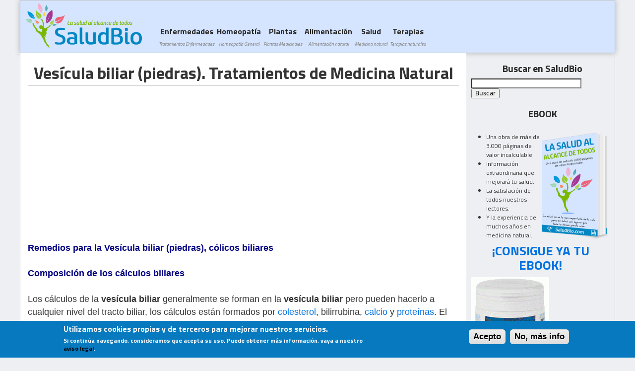

--- FILE ---
content_type: text/html; charset=utf-8
request_url: https://saludbio.com/content/ves%C3%ADcula-biliar-piedras-c%C3%B3licos-biliares
body_size: 30402
content:
<!DOCTYPE html>
<!--[if IEMobile 7]><html class="iem7"  lang="es" dir="ltr"><![endif]-->
<!--[if lte IE 6]><html class="lt-ie9 lt-ie8 lt-ie7"  lang="es" dir="ltr"><![endif]-->
<!--[if (IE 7)&(!IEMobile)]><html class="lt-ie9 lt-ie8"  lang="es" dir="ltr"><![endif]-->
<!--[if IE 8]><html class="lt-ie9"  lang="es" dir="ltr"><![endif]-->
<!--[if (gte IE 9)|(gt IEMobile 7)]><!--><html  lang="es" dir="ltr" prefix="content: http://purl.org/rss/1.0/modules/content/ dc: http://purl.org/dc/terms/ foaf: http://xmlns.com/foaf/0.1/ og: http://ogp.me/ns# rdfs: http://www.w3.org/2000/01/rdf-schema# sioc: http://rdfs.org/sioc/ns# sioct: http://rdfs.org/sioc/types# skos: http://www.w3.org/2004/02/skos/core# xsd: http://www.w3.org/2001/XMLSchema# fb: http://ogp.me/ns/fb#"><!--<![endif]-->

<head profile="http://www.w3.org/1999/xhtml/vocab">
  <meta charset="utf-8" />
<link rel="shortcut icon" href="https://saludbio.com/sites/default/files/favicon_1.png" type="image/png" />
<meta name="description" content="Tratamientos y Remedios de Homeopatia y Medicina Natural para la vesícula. Síntomas y causas del cólico biliar. Foro sobre la vesícula. Dieta y Alimentos, Plantas medicinales, Suplementos alimenticios. El uso de la homotoxicología para los calculos." />
<meta name="keywords" content="vesícula biliar, vesícula, hígado, higado, piedras, enfermedades,tratamiento,tratamientos, medicina,natural,alternativa,terapias,complementos,suplementos,medicina natural,medicina alternativa,plantas medicinales,hidroterapia,arcilla" />
<meta name="generator" content="Drupal 7 (https://www.drupal.org)" />
<link rel="canonical" href="https://saludbio.com/content/ves%C3%ADcula-biliar-piedras-c%C3%B3licos-biliares" />
<link rel="shortlink" href="https://saludbio.com/node/239" />
<meta property="og:site_name" content="SaludBio" />
<meta property="og:type" content="article" />
<meta property="og:title" content="Vesícula biliar (piedras). Tratamientos de Medicina Natural" />
<meta property="og:url" content="https://saludbio.com/content/ves%C3%ADcula-biliar-piedras-c%C3%B3licos-biliares" />
<meta property="og:description" content="Remedios para la Vesícula biliar (piedras), cólicos biliares Composición de los cálculos biliares Los cálculos de la vesícula biliar generalmente se forman en la vesícula biliar pero pueden hacerlo a cualquier nivel del tracto biliar, los cálculos están formados por colesterol, bilirrubina, calcio y proteínas. El cálculo o piedra obstruye el conducto cístico y coledoco y causa un intenso dolor tipo cólico en región epigástrica o hipocondrio derecho que se irradia a región interescapular, escapular derecha o el hombro." />
<meta property="og:image" content="https://saludbio.com/sites/default/files/CARDO%20MARIANO%20Silimarina%20LAMBERTS.gif" />
<meta name="twitter:card" content="summary" />
<meta name="twitter:title" content="Vesícula biliar (piedras). Tratamientos de Medicina Natural" />
<meta name="twitter:url" content="https://saludbio.com/content/ves%C3%ADcula-biliar-piedras-c%C3%B3licos-biliares" />
<meta name="twitter:description" content="Remedios para la Vesícula biliar (piedras), cólicos biliares Composición de los cálculos biliares Los cálculos de la vesícula biliar generalmente se forman en la vesícula biliar pero pueden hacerlo a" />
<meta name="twitter:image" content="https://saludbio.com/sites/default/files/CARDO%20MARIANO%20Silimarina%20LAMBERTS.gif" />
<meta name="dcterms.title" content="Vesícula biliar (piedras). Tratamientos de Medicina Natural" />
<meta name="dcterms.description" content="Remedios para la Vesícula biliar (piedras), cólicos biliares Composición de los cálculos biliares Los cálculos de la vesícula biliar generalmente se forman en la vesícula biliar pero pueden hacerlo a cualquier nivel del tracto biliar, los cálculos están formados por colesterol, bilirrubina, calcio y proteínas. El cálculo o piedra obstruye el conducto cístico y coledoco y causa un intenso dolor tipo cólico en región epigástrica o hipocondrio derecho que se irradia a región interescapular, escapular derecha o el hombro." />
<meta name="dcterms.type" content="Text" />
<meta name="dcterms.format" content="text/html" />
<meta name="dcterms.identifier" content="https://saludbio.com/content/ves%C3%ADcula-biliar-piedras-c%C3%B3licos-biliares" />
  <title>Vesícula biliar (piedras). Tratamientos de Medicina Natural | SaludBio</title>

      <meta name="MobileOptimized" content="width">
    <meta name="HandheldFriendly" content="true">
    <meta name="viewport" content="width=device-width">
    <meta http-equiv="cleartype" content="on">

  <link type="text/css" rel="stylesheet" href="https://saludbio.com/sites/default/files/css/css_kShW4RPmRstZ3SpIC-ZvVGNFVAi0WEMuCnI0ZkYIaFw.css" media="all" />
<link type="text/css" rel="stylesheet" href="https://saludbio.com/sites/default/files/css/css_3-7YVXeRmosKSslpkNLKGrq04h7t8HmQOjPmfDsdD4Y.css" media="all" />
<link type="text/css" rel="stylesheet" href="https://saludbio.com/sites/default/files/css/css_fFIqRQ9D7DfU4PPOR6zXvug9S6_gE8gge1LZf1ZDvNU.css" media="all" />
<style>#sliding-popup.sliding-popup-bottom{background:#0779BF;}#sliding-popup .popup-content #popup-text h2,#sliding-popup .popup-content #popup-text p{color:#ffffff !important;}
</style>
<link type="text/css" rel="stylesheet" href="https://saludbio.com/sites/default/files/css/css_D0tgTef81ALO_4u7r_WbQJJGAXSMcvJY8s8WnGHxM4g.css" media="all" />
<link type="text/css" rel="stylesheet" href="https://saludbio.com/sites/default/files/css/css_HFgRV6MSgVtLhzW4S7XbPjUft0_QhKOTWFqG3l0rQlQ.css" media="all" />
  <script src="https://saludbio.com/sites/default/files/js/js_dYOGV15VEcvR5zyP3UKzyEH3a6wcYkaWkQCEZ8Wpd8c.js"></script>
<script src="https://saludbio.com/sites/default/files/js/js_J8g9CYxbqA01kH6y5TY-u78CcQ0HRP7n6EM1al8Q1p8.js"></script>
<script src="https://saludbio.com/sites/default/files/js/js_DB4oBmGc5BXmorCjOOB5Yayy2mfyj7x01WfmncSuHzk.js"></script>
<script>(function(i,s,o,g,r,a,m){i["GoogleAnalyticsObject"]=r;i[r]=i[r]||function(){(i[r].q=i[r].q||[]).push(arguments)},i[r].l=1*new Date();a=s.createElement(o),m=s.getElementsByTagName(o)[0];a.async=1;a.src=g;m.parentNode.insertBefore(a,m)})(window,document,"script","https://www.google-analytics.com/analytics.js","ga");ga("create", "UA-4586743-2", {"cookieDomain":"auto"});ga("set", "anonymizeIp", true);ga("send", "pageview");</script>
<script src="https://saludbio.com/sites/default/files/js/js_sQezJ7sp5Jr7l_Tr2yA0O2rK2rOZpj_HPYZFKgREY1c.js"></script>
<script>jQuery.extend(Drupal.settings, {"basePath":"\/","pathPrefix":"","ajaxPageState":{"theme":"saludbio","theme_token":"kJBcmHFJPE61_1NAjGrF3UQqKsjhsSiVOrNf_q_pjtE","jquery_version":"1.8","js":{"sites\/all\/modules\/menu_minipanels\/js\/menu_minipanels.js":1,"sites\/all\/libraries\/qtip\/jquery.qtip-1.0.0-rc3.min.js":1,"sites\/all\/modules\/eu-cookie-compliance\/js\/eu_cookie_compliance.js":1,"sites\/all\/modules\/jquery_update\/replace\/jquery\/1.8\/jquery.min.js":1,"misc\/jquery-extend-3.4.0.js":1,"misc\/jquery.once.js":1,"misc\/drupal.js":1,"sites\/all\/modules\/jquery_update\/replace\/ui\/external\/jquery.cookie.js":1,"sites\/all\/modules\/jquery_update\/replace\/misc\/jquery.form.min.js":1,"misc\/form.js":1,"misc\/ajax.js":1,"sites\/all\/modules\/jquery_update\/js\/jquery_update.js":1,"public:\/\/languages\/es_MMfDy_-dIyHIWOMl-qiMVyX8PObciD6RHQ-_dygib1o.js":1,"sites\/all\/modules\/ctools\/js\/jump-menu.js":1,"sites\/all\/modules\/google_analytics\/googleanalytics.js":1,"0":1,"sites\/all\/modules\/views\/js\/base.js":1,"misc\/progress.js":1,"sites\/all\/modules\/views\/js\/ajax_view.js":1,"sites\/all\/modules\/menu_minipanels\/js\/menu_minipanels.callbacks.js":1,"misc\/textarea.js":1,"modules\/filter\/filter.js":1,"sites\/all\/modules\/antibot\/js\/antibot.js":1},"css":{"modules\/system\/system.base.css":1,"modules\/system\/system.menus.css":1,"modules\/system\/system.messages.css":1,"modules\/system\/system.theme.css":1,"sites\/all\/modules\/simplenews\/simplenews.css":1,"modules\/comment\/comment.css":1,"modules\/field\/theme\/field.css":1,"modules\/node\/node.css":1,"modules\/search\/search.css":1,"modules\/user\/user.css":1,"modules\/forum\/forum.css":1,"sites\/all\/modules\/views\/css\/views.css":1,"sites\/all\/modules\/ckeditor\/css\/ckeditor.css":1,"sites\/all\/modules\/ctools\/css\/ctools.css":1,"sites\/all\/modules\/panels\/css\/panels.css":1,"sites\/all\/modules\/easy_social\/css\/easy_social.css":1,"sites\/all\/modules\/adsense\/css\/adsense.css":1,"0":1,"sites\/all\/modules\/eu-cookie-compliance\/css\/eu_cookie_compliance.css":1,"sites\/all\/modules\/panels\/plugins\/layouts\/onecol\/onecol.css":1,"sites\/all\/modules\/panels\/plugins\/layouts\/twocol\/twocol.css":1,"sites\/all\/modules\/menu_minipanels\/css\/menu_minipanels.css":1,"modules\/filter\/filter.css":1,"sites\/default\/themes\/saludbio\/system.menus.css":1,"sites\/default\/themes\/saludbio\/css\/normalize.css":1,"sites\/default\/themes\/saludbio\/css\/wireframes.css":1,"sites\/default\/themes\/saludbio\/css\/layouts\/responsive-sidebars.css":1,"sites\/default\/themes\/saludbio\/css\/page-backgrounds.css":1,"sites\/default\/themes\/saludbio\/css\/tabs.css":1,"sites\/default\/themes\/saludbio\/css\/pages.css":1,"sites\/default\/themes\/saludbio\/css\/blocks.css":1,"sites\/default\/themes\/saludbio\/css\/navigation.css":1,"sites\/default\/themes\/saludbio\/css\/views-styles.css":1,"sites\/default\/themes\/saludbio\/css\/nodes.css":1,"sites\/default\/themes\/saludbio\/css\/comments.css":1,"sites\/default\/themes\/saludbio\/css\/forms.css":1,"sites\/default\/themes\/saludbio\/css\/fields.css":1,"sites\/default\/themes\/saludbio\/css\/print.css":1}},"urlIsAjaxTrusted":{"\/content\/ves%C3%ADcula-biliar-piedras-c%C3%B3licos-biliares":true,"\/views\/ajax":true,"\/comment\/reply\/239":true},"eu_cookie_compliance":{"popup_enabled":1,"popup_agreed_enabled":0,"popup_hide_agreed":0,"popup_clicking_confirmation":1,"popup_html_info":"\u003Cdiv\u003E\n  \u003Cdiv class =\u0022popup-content info\u0022\u003E\n    \u003Cdiv id=\u0022popup-text\u0022\u003E\n      \u003Ch2\u003EUtilizamos cookies propias y de terceros para mejorar nuestros servicios.\u003C\/h2\u003E\u003Cp\u003ESi contin\u0026uacute;a navegando, consideramos que acepta su uso. Puede obtener m\u0026aacute;s informaci\u0026oacute;n, vaya a nuestro \u003Ca href=\u0022http:\/\/saludbio.com\/salud\/aviso-legal\u0022\u003E\u003Cspan style=\u0022color:#000000;\u0022\u003Eaviso legal\u003C\/span\u003E\u003C\/a\u003E.\u003C\/p\u003E    \u003C\/div\u003E\n    \u003Cdiv id=\u0022popup-buttons\u0022\u003E\n      \u003Cbutton type=\u0022button\u0022 class=\u0022agree-button\u0022\u003EAcepto\u003C\/button\u003E\n      \u003Cbutton type=\u0022button\u0022 class=\u0022find-more-button\u0022\u003ENo, m\u00e1s info\u003C\/button\u003E\n    \u003C\/div\u003E\n  \u003C\/div\u003E\n\u003C\/div\u003E\n","popup_html_agreed":"\u003Cdiv\u003E\n  \u003Cdiv class =\u0022popup-content agreed\u0022\u003E\n    \u003Cdiv id=\u0022popup-text\u0022\u003E\n      \u003Cp\u003E\u0026lt;h2\u0026gt;Thank you for accepting cookies\u0026lt;\/h2\u0026gt;\u0026lt;p\u0026gt;You can now hide this message or find out more about cookies.\u0026lt;\/p\u0026gt;\u003C\/p\u003E\n    \u003C\/div\u003E\n    \u003Cdiv id=\u0022popup-buttons\u0022\u003E\n      \u003Cbutton type=\u0022button\u0022 class=\u0022hide-popup-button\u0022\u003EOcultar\u003C\/button\u003E\n      \u003Cbutton type=\u0022button\u0022 class=\u0022find-more-button\u0022 \u003EMore info\u003C\/button\u003E\n    \u003C\/div\u003E\n  \u003C\/div\u003E\n\u003C\/div\u003E","popup_height":"auto","popup_width":"100%","popup_delay":1000,"popup_link":"\/salud\/aviso-legal","popup_link_new_window":1,"popup_position":null,"popup_language":"es","domain":""},"googleanalytics":{"trackOutbound":1,"trackMailto":1,"trackDownload":1,"trackDownloadExtensions":"7z|aac|arc|arj|asf|asx|avi|bin|csv|doc(x|m)?|dot(x|m)?|exe|flv|gif|gz|gzip|hqx|jar|jpe?g|js|mp(2|3|4|e?g)|mov(ie)?|msi|msp|pdf|phps|png|ppt(x|m)?|pot(x|m)?|pps(x|m)?|ppam|sld(x|m)?|thmx|qtm?|ra(m|r)?|sea|sit|tar|tgz|torrent|txt|wav|wma|wmv|wpd|xls(x|m|b)?|xlt(x|m)|xlam|xml|z|zip"},"menuMinipanels":{"panels":{"panel_14848":{"position":{"target":"false","target_custom":"","type":"absolute","corner":{"target":"topLeft","tooltip":"topLeft"}},"show":{"delay":"140","when":{"event":"mouseover"},"effect":{"type":"fade","length":"100"}},"hide":{"delay":"0","effect":{"type":"fade","length":"100"}},"style":{"name":"cream","width":{"min":"0","max":"600"},"border":{"width":"2","color":"#9d0024","radius":"0"}},"mlid":"14848"},"panel_14847":{"position":{"target":"false","target_custom":"","type":"absolute","corner":{"target":"topLeft","tooltip":"topLeft"}},"show":{"delay":"140","when":{"event":"mouseover"},"effect":{"type":"fade","length":"100"}},"hide":{"delay":"0","effect":{"type":"fade","length":"100"}},"style":{"name":"cream","width":{"min":"0","max":"350"},"border":{"width":"2","color":"#9d0024","radius":"0"}},"mlid":"14847"},"panel_14901":{"position":{"target":"false","target_custom":"","type":"absolute","corner":{"target":"topLeft","tooltip":"topLeft"}},"show":{"delay":"140","when":{"event":"mouseover"},"effect":{"type":"fade","length":"100"}},"hide":{"delay":"0","effect":{"type":"fade","length":"100"}},"style":{"name":"cream","width":{"min":"0","max":"500"},"border":{"width":"2","color":"#9d0024","radius":"0"}},"mlid":"14901"},"panel_14902":{"position":{"target":"false","target_custom":"","type":"absolute","corner":{"target":"topLeft","tooltip":"topLeft"}},"show":{"delay":"140","when":{"event":"mouseover"},"effect":{"type":"fade","length":"100"}},"hide":{"delay":"0","effect":{"type":"fade","length":"100"}},"style":{"name":"cream","width":{"min":"0","max":"500"},"border":{"width":"2","color":"#9d0024","radius":"0"}},"mlid":"14902"},"panel_14904":{"position":{"target":"false","target_custom":"","type":"absolute","corner":{"target":"topRight","tooltip":"topRight"}},"show":{"delay":"140","when":{"event":"mouseover"},"effect":{"type":"fade","length":"100"}},"hide":{"delay":"0","effect":{"type":"fade","length":"100"}},"style":{"name":"cream","width":{"min":"0","max":"500"},"border":{"width":"2","color":"#9d0024","radius":"0"}},"mlid":"14904"},"panel_14903":{"position":{"target":"false","target_custom":"","type":"absolute","corner":{"target":"topRight","tooltip":"topRight"}},"show":{"delay":"140","when":{"event":"mouseover"},"effect":{"type":"fade","length":"100"}},"hide":{"delay":"0","effect":{"type":"fade","length":"100"}},"style":{"name":"cream","width":{"min":"0","max":"500"},"border":{"width":"2","color":"#9d0024","radius":"0"}},"mlid":"14903"}}},"views":{"ajax_path":"\/views\/ajax","ajaxViews":{"views_dom_id:efc8e3aceeccf3126267576e7d7e2900":{"view_name":"enfermedades_menu","view_display_id":"default","view_args":"","view_path":"node\/239","view_base_path":null,"view_dom_id":"efc8e3aceeccf3126267576e7d7e2900","pager_element":0}}},"ckeditor":{"input_formats":{"2":{"customConfig":"\/sites\/all\/modules\/ckeditor\/ckeditor.config.js?","defaultLanguage":"es","toolbar":"[\r\n    [\u0027Source\u0027],\r\n    [\u0027Cut\u0027,\u0027Copy\u0027,\u0027Paste\u0027,\u0027PasteText\u0027,\u0027PasteFromWord\u0027,\u0027-\u0027,\u0027SpellChecker\u0027,\u0027Scayt\u0027],\r\n    [\u0027Undo\u0027,\u0027Redo\u0027,\u0027Find\u0027,\u0027Replace\u0027,\u0027-\u0027,\u0027SelectAll\u0027,\u0027RemoveFormat\u0027],\r\n    [\u0027Image\u0027,\u0027Flash\u0027,\u0027Table\u0027,\u0027HorizontalRule\u0027,\u0027Smiley\u0027,\u0027SpecialChar\u0027,\u0027Iframe\u0027],\r\n    \u0027\/\u0027,\r\n    [\u0027Bold\u0027,\u0027Italic\u0027,\u0027Underline\u0027,\u0027Strike\u0027,\u0027-\u0027,\u0027Subscript\u0027,\u0027Superscript\u0027],\r\n    [\u0027NumberedList\u0027,\u0027BulletedList\u0027,\u0027-\u0027,\u0027Outdent\u0027,\u0027Indent\u0027,\u0027Blockquote\u0027,\u0027CreateDiv\u0027],\r\n    [\u0027JustifyLeft\u0027,\u0027JustifyCenter\u0027,\u0027JustifyRight\u0027,\u0027JustifyBlock\u0027,\u0027-\u0027,\u0027BidiRtl\u0027,\u0027BidiLtr\u0027],\r\n    [\u0027Link\u0027,\u0027Unlink\u0027,\u0027Anchor\u0027,\u0027Linkit\u0027,\u0027LinkToNode\u0027,\u0027LinkToMenu\u0027],\r\n    \u0027\/\u0027,\r\n    [\u0027Format\u0027,\u0027Font\u0027,\u0027FontSize\u0027],\r\n    [\u0027TextColor\u0027,\u0027BGColor\u0027],\r\n    [\u0027Maximize\u0027,\u0027ShowBlocks\u0027],\r\n    [\u0027DrupalBreak\u0027,\u0027DrupalPageBreak\u0027]\r\n]","enterMode":1,"shiftEnterMode":2,"toolbarStartupExpanded":true,"width":"100%","skin":"moono","format_tags":"p;div;pre;address;h1;h2;h3;h4;h5;h6","show_toggle":"t","default":"f","ss":"2","loadPlugins":[],"scayt_autoStartup":false,"filebrowserBrowseUrl":"\/imce?app=ckeditor%7Csendto%40ckeditor_imceSendTo%7C","stylesCombo_stylesSet":"drupal:\/sites\/all\/modules\/ckeditor\/ckeditor.styles.js","contentsCss":["\/sites\/all\/modules\/ckeditor\/css\/ckeditor.css?q8qgm4","\/sites\/all\/libraries\/ckeditor\/contents.css?q8qgm4"]}},"plugins":[],"textarea_default_format":{"edit-comment-body-und-0-value":"4"}},"antibot":{"forms":{"comment-form":{"action":"\/comment\/reply\/239","key":"33048c8dc14716508888bdb39f6fc0c9"}}}});</script>
      <!--[if lt IE 9]>
    <script src="/sites/all/themes/zen/js/html5-respond.js"></script>
    <![endif]-->
    <a href="https://plus.google.com/111170221044896162806" rel="publisher"></a>

</head>
<body class="html not-front not-logged-in one-sidebar sidebar-second page-node page-node- page-node-239 node-type-story section-content" >
      <p id="skip-link">
      <a href="#main-menu" class="element-invisible element-focusable">Subir a navegación</a>
    </p>
      
<div id="page">

  <header id="header" role="banner">

          <a href="/" title="Inicio" rel="home" id="logo"><img src="https://saludbio.com/sites/default/files/logo_0_1.png" alt="Inicio" /></a>
    
    
    
      <div class="header__region region region-header">
    <div id="block-views-menu-categorias-block-1" class="block block-views first last odd">

      
  <div class="view view-menu-categorias view-id-menu_categorias view-display-id-block_1 view-dom-id-c8a65933dced13487d53a23b8a2c697b">
        
  
  
      <div class="view-content">
      <form action="/content/ves%C3%ADcula-biliar-piedras-c%C3%B3licos-biliares" method="post" id="ctools-jump-menu" accept-charset="UTF-8"><div><div class="container-inline"><div class="form-item form-type-select form-item-jump">
 <select class="ctools-jump-menu-select ctools-jump-menu-change form-select" id="edit-jump" name="jump"><option value="" selected="selected">- Seleccionar categoría -</option><option value="c44f7897bdb7cf1775f75acf6e555209::/suplementos-naturales/acidos-grasos">  
          Acidos grasos  </option><option value="fd0e5c719650adf3f08abc010fa894d0::/enfermedades-tratamientos-naturales/acn%C3%A9">  
          Acné  </option><option value="5eaae76ba7bdac5d1c78a81b64ca9e99::/enfermedades-tratamientos-naturales/adelgazar">  
          Adelgazar  </option><option value="3d5a0b033c3a54fa65d61edbf12fec11::/alimentacion-natural/agua-y-salud">  
          Agua y Salud  </option><option value="4efbcb502c64ccd9c869f64150195889::/enfermedades-tratamientos-naturales/alergias">  
          Alergias  </option><option value="9ca0786eb8312c3391fdfdb68d971258::/alimentacion-natural/alimentaci%C3%B3n-y-salud">  
          Alimentación y nutrición  </option><option value="af382cd8a6a397ae3344a832324be009::/alimentacion-natural/alimentos-especiales">  
          Alimentos especiales  </option><option value="7d79a767eabf2f83f9c29591ee531b59::/enfermedades-tratamientos-naturales/alzheimer">  
          Alzheimer  </option><option value="5777af8fa217e5011f3960c4431ba534::/suplementos-naturales/amino%C3%A1cidos">  
          Aminoácidos esenciales  </option><option value="5f5625cac0acb00009e2dd1c3c5d9c80::/enfermedades-tratamientos-naturales/aparato-digestivo">  
          Aparato digestivo  </option><option value="51270639c1cc1bf14b18a3de6ba57047::/enfermedades-tratamientos-naturales/aparato-excretor-o-urinario">  
          Aparato excretor o urinario  </option><option value="e323471bb444ab1b1d7aeb661969a6a8::/enfermedades-tratamientos-naturales/aparato-locomotor">  
          Aparato locomotor  </option><option value="74f7960e199134d27fe33b2d5dfda306::/enfermedades-tratamientos-naturales/aparato-reproductor">  
          Aparato reproductor  </option><option value="0a9e23b5cb4de8cb4ea66e4c83fcef7d::/enfermedades-tratamientos-naturales/aparato-respiratorio">  
          Aparato respiratorio  </option><option value="4a0be45f5e1bb8447d96beacdea8a03e::/enfermedades-tratamientos-naturales/aparato-sensitivo">  
          Aparato sensitivo  </option><option value="4cdba93b4def324eec8a52fbfd027b38::/salud-general/aparatos-y-sistemas-org%C3%A1nicos">  
          Aparatos y sistemas orgánicos  </option><option value="fc6deade8c128ccc32036f4c03e47d22::/terapias-naturales/aromaterapia-y-aceites-esenciales">  
          Aromaterapia y Aceites esenciales  </option><option value="61ffe94856c8b65d1539dda6cfdb51b9::/enfermedades-tratamientos-naturales/articulaciones">  
          Articulaciones  </option><option value="f242c2ea8301da06f521e190f6ac47f5::/cosm%C3%A9tica-natural/art%C3%ADculos-de-belleza">  
          Artículos de Belleza  </option><option value="710450b33cc0c62f4a2f7df43cbdc492::/biolog%C3%ADa/art%C3%ADculos-de-biolog%C3%ADa-de-yolanda-santiuste">  
          Artículos de Biología de Yolanda Santiuste  </option><option value="4d5ca1572c99ac8d5aec24f94f13f8b2::/homeopat%C3%ADa-general/art%C3%ADculos-de-homeopat%C3%ADa">  
          Artículos de Homeopatía  </option><option value="cc2c4e7658587eb906fc6970351fdda9::/salud-general/art%C3%ADculos-de-reflexolog%C3%ADa">  
          Artículos de Reflexología  </option><option value="f9dd12946e7ad3338447684c824efedd::/recomendados/articulos-recomendados">  
          Artículos Recomendados  </option><option value="7fbf08daf15dcf42f741a8f55a7096c3::/enfermedades-tratamientos-naturales/artritis">  
          Artritis  </option><option value="57a2de4118275aa81f452d472b6591e5::/enfermedades-tratamientos-naturales/asma">  
          Asma  </option><option value="4504d234dd6a47b8721f003a8c6a5c95::/salud-general/ayuno-y-salud">  
          Ayuno y salud  </option><option value="0e471a37e4fe95fbdcd09b3c164334c9::/terapias-naturales/biomagnetismo-y-pares-biomagn%C3%A9ticos">  
          Biomagnetismo y Pares biomagnéticos  </option><option value="db35d411412abf5c878402cbbe98e821::/enfermedades-tratamientos-naturales/bronquitis">  
          Bronquitis  </option><option value="a31d08c4594ac2b557c10d31ba717657::/enfermedades-tratamientos-naturales/cabello">  
          Cabello  </option><option value="8d8108411ddfd77c9b91eadd073052c9::/suplementos-naturales/calcio">  
          Calcio  </option><option value="75cf1da512d44b0f1d580bb58c72d820::/enfermedades-tratamientos-naturales/c%C3%A1ncer">  
          Cáncer  </option><option value="848cf0a8c1bb53414a08fe67789651fd::/enfermedades-tratamientos-naturales/candidiasis">  
          Candidiasis  </option><option value="3a81e91e77911e50322d820106ac2995::/enfermedades-tratamientos-naturales/cistitis">  
          Cistitis  </option><option value="3e671087d0a83cfade98d0dfb635d572::/enfermedades-tratamientos-naturales/colesterol">  
          Colesterol  </option><option value="3fb18a51fe6256f7da7f58ae270e0418::/enfermedades-tratamientos-naturales/colitis">  
          Colitis  </option><option value="b7118995abaa3756b78f542b27d4c47e::/suplementos-naturales/suplementos-y-salud">  
          Complementos alimenticios  </option><option value="c47e4d86469e82282848b38d78741d24::/terapias-naturales/curso-b%C3%A1sico-de-osteopat%C3%ADa">  
          Curso básico de Osteopatía  </option><option value="2d7316285de0c623aa0890e7a0fdd0a7::/curso-de-iridolog%C3%ADa/curso-de-iridolog%C3%ADa">  
          Curso de Iridología Digital y on-line  </option><option value="bf1cc36f862c67a36488c66b46570306::/enfermedades-tratamientos-naturales/depresi%C3%B3n">  
          Depresión  </option><option value="564b90ac6924d3243f3337a8460ad760::/enfermedades-tratamientos-naturales/diabetes-mellitus">  
          Diabetes Mellitus  </option><option value="2581d2f6020fb5b4fef5926ccecc086d::/alimentacion-natural/dietas-y-salud">  
          Dietas de alimentación  </option><option value="043072d6124e1c52f15a66ef4342aaab::/enfermedades-tratamientos-naturales/dolor">  
          Dolor  </option><option value="1b5145371c6b6bf0494244db31eb9cb0::/enfermedades-tratamientos-naturales/dolor-de-cabeza">  
          Dolor de cabeza  </option><option value="b515fc752047ea04ea2b78b9930f6941::/salud-general/ecolog%C3%ADa-y-salud">  
          Ecología y Salud  </option><option value="defc8a5b08d873c378863d4913ac2f18::/salud-general/el-diagn%C3%B3stico-por-el-pulso">  
          El diagnóstico por el pulso  </option><option value="2959e3f68e1a3c1d5c59a044daaa6fd3::/salud-general/el-diagn%C3%B3stico-por-la-lengua">  
          El diagnóstico por la lengua  </option><option value="d9279a18f384b2927dfb90e9db661bf2::/enfermedades-tratamientos-naturales/endometriosis">  
          Endometriosis  </option><option value="2a9a0edbd84ce83251cfd1edbc53109d::/enfermedades-tratamientos-naturales/enfermedades-autoinmunes">  
          Enfermedades autoinmunes  </option><option value="a36a17ad7b6bf8bae266315492d1d46f::/enfermedades-tratamientos-naturales/enfermedades-cardiovasculares">  
          Enfermedades cardiovasculares  </option><option value="2985f0ef97cdf3032a6f89abce30c339::/enfermedades-tratamientos-naturales/enfermedades-comunes">  
          Enfermedades comunes  </option><option value="fa2f5947b27ece288c54eeb5b448bba7::/enfermedades-tratamientos-naturales/enfermedades-de-la-cabeza">  
          Enfermedades de la Cabeza  </option><option value="2c000b4a1e630b9a4333ec021ab37bf3::/enfermedades-tratamientos-naturales/enfermedades-de-la-garganta">  
          Enfermedades de la Garganta  </option><option value="24090984d5e31c2a9a008db26983f87f::/enfermedades-tratamientos-naturales/enfermedades-de-la-mujer">  
          Enfermedades de la Mujer  </option><option value="7694c4ce6da86f6afc40d0c7ceaf3cef::/enfermedades-tratamientos-naturales/enfermedades-de-la-piel">  
          Enfermedades de la Piel  </option><option value="4c39025372be613dceddb787b61215cb::/enfermedades-tratamientos-naturales/enfermedades-de-las-extremidades">  
          Enfermedades de las Extremidades  </option><option value="7a98058575af76fdc7951a631aea7103::/enfermedades-tratamientos-naturales/enfermedades-de-los-huesos">  
          Enfermedades de los Huesos  </option><option value="ca8503b48c11e77fd7eeba757722a732::/enfermedades-tratamientos-naturales/enfermedades-de-transmision-sexual">  
          Enfermedades de transmisión sexual  </option><option value="bbcbac96d473fe7f1fbde2c2d0e618b8::/enfermedades-tratamientos-naturales/enfermedades-degenerativas">  
          Enfermedades degenerativas  </option><option value="a54a26d394d27a1c46c88bf84a6937b7::/enfermedades-tratamientos-naturales/enfermedades-del-abdomen">  
          Enfermedades del Abdomen  </option><option value="608bf04ca2fb022a9ce4d2bb6f4ce45e::/enfermedades-tratamientos-naturales/enfermedades-del-colon">  
          Enfermedades del colon  </option><option value="7b4bc093465546caa6faabdbeb4aeff9::/enfermedades-tratamientos-naturales/enfermedades-del-est%C3%B3mago">  
          Enfermedades del estómago  </option><option value="d204fb2b8f402a3333f9076402fd8741::/enfermedades-tratamientos-naturales/enfermedades-del-hombre">  
          Enfermedades del Hombre  </option><option value="e86ceb01d8ea9b5b046bf3f9b2b169c3::/enfermedades-tratamientos-naturales/enfermedades-del-pecho">  
          Enfermedades del Pecho  </option><option value="b878b52140f2fbdd7bc7792c7171a659::/enfermedades-tratamientos-naturales/enfermedades-mentales">  
          Enfermedades mentales  </option><option value="ac20b96c9c77cfdff274333377af12c2::/enfermedades-tratamientos-naturales/enfermedades-respiratorias">  
          Enfermedades respiratorias  </option><option value="0e18a36a9f1f9a7e38c431c9a7f42d93::/enfermedades-tratamientos-naturales/epilepsia">  
          Epilepsia  </option><option value="8fab1767ba6c5817c9de4a1356607ca5::/enfermedades-tratamientos-naturales/estre%C3%B1imiento">  
          Estreñimiento  </option><option value="a087767f04ee8702dd2f221c798305b9::/enfermedades-tratamientos-naturales/estr%C3%A9s">  
          Estrés  </option><option value="dc98dd991e749064b8e9886618d97aaa::/enfermedades-tratamientos-naturales/garganta">  
          Garganta  </option><option value="2820e1ad0415861ee4f073b085b64cd3::/terapias-naturales/geoterapia-el-uso-de-la-tierra">  
          Geoterapia: El uso de la tierra  </option><option value="8a10609b6bad40d8b7f5dcffc66acc7f::/alimentacion-natural/grasas-o-aceites">  
          Grasas o Aceites  </option><option value="978dcae81f5e542fa5fd98e45377e0fe::/enfermedades-tratamientos-naturales/helicobacter-pylori">  
          Helicobacter Pylori  </option><option value="9e29c800ae339cedcff6270143126d0a::/enfermedades-tratamientos-naturales/hemorroides">  
          Hemorroides  </option><option value="ac24d9bce4d4a9b3d1fbd4c6431b5409::/alimentacion-natural/hidratos-de-carbono">  
          Hidratos de carbono  </option><option value="8aa59570e36867bbf0cf824c2c1daebf::/terapias-naturales/hidroterapia-el-uso-del-agua">  
          Hidroterapia: El uso del agua  </option><option value="4d0bc65779e41350f0d4624a5b1c4ceb::/enfermedades-tratamientos-naturales/hipertensi%C3%B3n">  
          Hipertensión  </option><option value="8844bbf53db5acffedc64e0b4e8e3f8a::/homeopat%C3%ADa-general/homeopat%C3%ADa-indice-de-materia-m%C3%A9dica">  
          Homeopatía. Indice de Materia Médica  </option><option value="178fe8611a1e5aa21453887a0a30238d::/enfermedades-tratamientos-naturales/infertilidad">  
          Infertilidad  </option><option value="8e330affa7574c8b7151f5bedeb725d0::/salud-general/los-s%C3%ADndromes-en-la-medicina-china">  
          Los síndromes en la Medicina China  </option><option value="2a4e095d6d611a69a804979888b33c00::/terapias-naturales/masaje-terap%C3%A9utico">  
          Masaje Terapéutico  </option><option value="3f5e4ebabf475b35b6f50abe7dca26ba::/salud-general/medicina-china">  
          Medicina China  </option><option value="bc6dd205a743d0246adea79fcd4d1916::/salud-general/medicina-natural">  
          Medicina Natural  </option><option value="3a525f2ff49cf61ff6f83c031bc05265::/enfermedades-tratamientos-naturales/remedios-para-la-memoria">  
          Memoria  </option><option value="c950a5e82618d2817d39032d519aa3d0::/enfermedades-tratamientos-naturales/menopausia">  
          Menopausia  </option><option value="ada6637bce29e554eab3a436629659e0::/microscop%C3%ADa-sanguinea/microscop%C3%ADa-sangu%C3%ADnea-y-test-de-sangre-hlb">  
          Microscopía sanguínea de campo oscuro y Test de sangre HLB  </option><option value="ec0e85bb60d6c70f28b6e0f82ab79114::/suplementos-naturales/minerales-sus-propiedades">  
          Minerales: sus propiedades  </option><option value="d83033816652f894536d51b315ad020d::/enfermedades-tratamientos-naturales/obesidad">  
          Obesidad  </option><option value="4140a11a3e2fe8ca1d1bc50d8e300be9::/enfermedades-tratamientos-naturales/ojos-vista">  
          Ojos (Vista)  </option><option value="6376632c834b50ccecf47b87b55a4e09::/enfermedades-tratamientos-naturales/osteoporosis">  
          Osteoporosis  </option><option value="eaf78729da675554d7599e4f9df8c7b4::/plantasnaturales/otras-clasificaciones-de-las-plantas">  
          Otras clasificaciones de las plantas  </option><option value="31181163ee4bc71ccfde44cabaa14092::/enfermedades-tratamientos-naturales/otras-enfermedades">  
          Otras enfermedades  </option><option value="c706115931c8572fb7c14cec413de2f0::/enfermedades-tratamientos-naturales/otros-sistemas-y-aparatos">  
          Otros sistemas y aparatos  </option><option value="9500f6d3350a95f725264c95ed100dfe::/suplementos-naturales/otros-suplementos">  
          Otros suplementos nutricionales  </option><option value="1791f5be4ceb128b1d4ec78d267326ad::/salud-general/otros-temas-de-medicina-china">  
          Otros temas de Medicina China  </option><option value="24eb5ecdb834ad7b5270a0bab2516ce8::/salud-general/otros-temas-de-salud">  
          Otros temas de Salud  </option><option value="90ec9e057c16e78cb1797d86ed841308::/enfermedades-tratamientos-naturales/parkinson">  
          Parkinson  </option><option value="fd653997856e6a2531ef642b94e55822::/enfermedades-tratamientos-naturales/piel">  
          Piel  </option><option value="fe9878e5bbdc17e4d7c7b8f605a09380::/plantasnaturales/plantas-antiinflamatorias">  
          Plantas antiinflamatorias  </option><option value="0dd77315e346baf07aa0094d15132ed1::/plantasnaturales/plantas-antis%C3%A9pticas">  
          Plantas antisépticas  </option><option value="d53fcf03aad5c679976e32f0511b79f1::/plantasnaturales/plantas-astringentes">  
          Plantas astringentes  </option><option value="22c767107f96b31638e520152c0ccb69::/plantasnaturales/plantas-biliares-hep%C3%A1ticas">  
          Plantas biliares hepáticas  </option><option value="ef11e2c484149b8564572403952ddfea::/plantasnaturales/plantas-de-uso-externo">  
          Plantas de uso externo  </option><option value="63f91c663a0c1b19789beda862a68875::/plantasnaturales/plantas-digestivas">  
          Plantas digestivas  </option><option value="8b74438724d19bfe619986a6012d0663::/plantasnaturales/plantas-diur%C3%A9ticas-y-depurativas">  
          Plantas diuréticas  </option><option value="1489cd3119879578876b50bb87e4d28b::/plantasnaturales/plantas-estimulantes">  
          Plantas estimulantes  </option><option value="9f42ed99260ac58a794ba646c3529bd0::/plantasnaturales/plantas-expectorantes">  
          Plantas expectorantes  </option><option value="69857eef19aed527f23033fe920f8329::/plantasnaturales/plantas-laxantes">  
          Plantas laxantes  </option><option value="923a322627fde2c37f5cdfeb8dd60b76::/salud-general/plantas-medicinales-de-medicina-china">  
          Plantas Medicinales de Medicina China  </option><option value="cc269a8312f30486614e7be8215daa57::/plantasnaturales/plantas-medicinales-indice">  
          Plantas medicinales. Indice  </option><option value="a538da459226ffc00617d745109f495f::/plantasnaturales/plantas-hipoglucemiantes">  
          Plantas para diabetes  </option><option value="da65ca42a39bf0e46022f77ff0badbbc::/plantasnaturales/plantas-por-enfermedades">  
          Plantas para enfermedades  </option><option value="1aa533fdd26107e6779d2f4df94fcba1::/plantasnaturales/plantas-para-la-circulaci%C3%B3n">  
          Plantas para la circulación  </option><option value="c1a36b130b7bba326f31fcc4f9f20f29::/plantasnaturales/plantas-hipotensoras">  
          Plantas para la hipertensión  </option><option value="bff328bb4fa8a7be02a8d8bd0237b88d::/plantasnaturales/plantas-relajantes">  
          Plantas relajantes  </option><option value="5a5ba64522e2c62ab278bf5c8aa1cdf4::/plantasnaturales/plantas-remineralizantes">  
          Plantas remineralizantes  </option><option value="ec0202831a17a8ad68570e2042d7afe2::/homeopat%C3%ADa-general/policrestos-homeopat%C3%ADa">  
          Policrestos - Homeopatía  </option><option value="f6ffcb83c2759c456bdc75c783de7da8::/alimentacion-natural/propiedades-de-los-alimentos">  
          Propiedades de los alimentos  </option><option value="9f73d879229911ea386648778165e006::/enfermedades-tratamientos-naturales/pr%C3%B3stata">  
          Próstata  </option><option value="130f5a30cc71067951133b19c674d1fb::/alimentacion-natural/prote%C3%ADnas-sus-funciones">  
          Proteínas: sus funciones  </option><option value="fa82d7e84e129eff7024d5bd3f404fe1::/enfermedades-tratamientos-naturales/psoriasis">  
          Psoriasis  </option><option value="0d72f13a442f95f0c55e68f28529df55::/salud-general/qi-yin-y-yang">  
          Qi, Yin y Yang  </option><option value="8fb516af9aefd21ab80905d19b58bbcb::/alimentacion-natural/recetas-de-cocina">  
          Recetas de cocina saludables  </option><option value="17e3a3b4b270cf5e5070a07ca12b73f1::/enfermedades-tratamientos-naturales/remedios-caseros">  
          Remedios caseros  </option><option value="611e202095906affdca25cb702304042::/terapias-naturales/risoterapia">  
          Risoterapia  </option><option value="8db8c310d25569675aee6d6d1f59ccb6::/salud-general/salud-infantil">  
          Salud infantil  </option><option value="1d09846ee6e05287f3977f55cbf3617a::/salud-general/salud-mental">  
          Salud mental  </option><option value="c0b7436d027fe0f6008ac9059bf24e91::/enfermedades-tratamientos-naturales/sinusitis">  
          Sinusitis  </option><option value="a5686b88e81fc6a435cc93f13c70fe49::/enfermedades-tratamientos-naturales/sistema-circulatorio">  
          Sistema circulatorio  </option><option value="fe1d376b6a549d0df2c9ba462d166f4d::/enfermedades-tratamientos-naturales/sistema-hormonal">  
          Sistema hormonal  </option><option value="caed569a3d68b6d8e32990e1a50052d2::/enfermedades-tratamientos-naturales/sistema-inmunol%C3%B3gico">  
          Sistema inmunológico  </option><option value="0da335e79e06e48138d35a3cb9a1aef8::/enfermedades-tratamientos-naturales/sistema-nervioso">  
          Sistema nervioso  </option><option value="70b4e4839f435ed55599b188454d424e::/enfermedades-tratamientos-naturales/tabaquismo">  
          Tabaquismo  </option><option value="0d8c8954a3845049283038e427dfe57f::/enfermedades-tratamientos-naturales/tdah-hiperactividad">  
          TDAH - Hiperactividad  </option><option value="6aa1f80b35084acf5f1800dd3964e518::/enfermedades-tratamientos-naturales/varices">  
          Varices  </option><option value="6162c8b7a8e070bba24ada4cb81088a7::/enfermedades-tratamientos-naturales/ves%C3%ADcula-c%C3%A1lculos">  
          Vesícula - Cálculos  </option><option value="66dcf1b9ddd8bef71894b19ef75d806f::/suplementos-naturales/vitamina-c">  
          Vitamina C  </option><option value="b7477525f95964e71933b8fc72360950::/suplementos-naturales/vitaminas-sus-funciones">  
          Vitaminas: sus funciones  </option></select>
</div>
<input class="ctools-jump-menu-button ctools-jump-menu-hide form-submit" type="submit" id="edit-go" name="op" value="Ir" /></div><input type="hidden" name="form_build_id" value="form-wHa1vaFA9rY_TEILpQUCzFFxFlZdAK9QxD-470RisYk" />
<input type="hidden" name="form_id" value="ctools_jump_menu" />
</div></form>    </div>
  
  
  
  
  
  
</div>
</div>
  </div>

  </header>

  <div id="main">

    <div id="content" class="column" role="main">
                  <a id="main-content"></a>
                    <h1 class="title" id="page-title">Vesícula biliar (piedras). Tratamientos de Medicina Natural</h1>
                                          
<div id="block-block-10" class="block block-block first odd">

      
  <div style="float: left; margin: 0 5px 0 0;">
	<script async src="//pagead2.googlesyndication.com/pagead/js/adsbygoogle.js"></script>
<!-- Articulo Superior 336x280 -->
<ins class="adsbygoogle"
     style="display:inline-block;width:336px;height:280px"
     data-ad-client="ca-pub-7081555527351458"
     data-ad-slot="4745846035"></ins>
<script>
(adsbygoogle = window.adsbygoogle || []).push({});
</script></div>

</div>
<div id="block-block-46" class="block block-block even">

      
  <div style="display:inline-block;width:336px;height:280px;float:inherit;">
	<script async src="//pagead2.googlesyndication.com/pagead/js/adsbygoogle.js"></script>
<!-- Articulo Superior Derecha -->
<ins class="adsbygoogle"
     style="display:inline-block;width:336px;height:280px"
     data-ad-client="ca-pub-7081555527351458"
     data-ad-slot="7699312436"></ins>
<script>
(adsbygoogle = window.adsbygoogle || []).push({});
</script></div>

</div>


<article  about="/content/ves%C3%ADcula-biliar-piedras-c%C3%B3licos-biliares" typeof="sioc:Item foaf:Document" class="ds-1col node node-story node-promoted view-mode-full clearfix">

  
  <div class="field field-name-body field-type-text-with-summary field-label-hidden"><div class="field-items"><div class="field-item even" property="content:encoded"><h3>
	<span style="font-size:18px;"><span style="font-family: arial, helvetica, sans-serif; "><span style="color: rgb(0, 0, 128); ">Remedios para la Ves&iacute;cula biliar (piedras), c&oacute;licos biliares</span></span></span></h3>
<p><span style="font-size:18px;"><span style="font-family: arial, helvetica, sans-serif; "><span style="color: rgb(0, 0, 128); "><strong>Composici&oacute;n de los c&aacute;lculos biliares</strong></span></span></span></p>
<p><span style="font-size:18px;"><span style="font-family: arial, helvetica, sans-serif; ">Los c&aacute;lculos de la<strong> ves&iacute;cula biliar</strong> generalmente se forman en la<strong> ves&iacute;cula biliar</strong> pero pueden hacerlo a cualquier nivel del tracto biliar, los c&aacute;lculos est&aacute;n formados por <a href="http://saludbio.com/enfermedades-tratamientos-naturales/colesterol">colesterol</a>, bilirrubina, <a href="http://saludbio.com/suplementos-naturales/calcio">calcio</a> y <a href="http://saludbio.com/alimentacion-natural/prote%C3%ADnas-sus-funciones">prote&iacute;nas</a>. El c&aacute;lculo o piedra obstruye el conducto c&iacute;stico y coledoco y causa un intenso dolor tipo c&oacute;lico en regi&oacute;n epig&aacute;strica o hipocondrio derecho que se irradia a regi&oacute;n interescapular, escapular derecha o el hombro.</span></span></p>
<h3>
	<span style="font-size:18px;"><span style="font-family: arial, helvetica, sans-serif; "><span style="color: rgb(0, 0, 128); "><strong>Diagn&oacute;stico y tratamientos convencionales</strong></span></span></span></h3>
<p><span style="font-size:18px;"><span style="font-family: arial, helvetica, sans-serif; ">El diagnostico se hace mediante un <a href="http://saludbio.com/articulo/analisis-de-sangre-clinico-valores">an&aacute;lisis de sangre</a> donde se ver&aacute;n aumentadas las <a href="http://saludbio.com/articulo/encimas-digestivas-funciones">enzimas</a> colest&aacute;sicas (gamma gt, 5&acute;nt y fal) y por una ecograf&iacute;a vesicular donde se pueden detectar los c&aacute;lculos. El tratamiento quir&uacute;rgico es llamado colecistectomia que es la extirpaci&oacute;n de la ves&iacute;cula, es un procedimiento laparosc&oacute;pico sencillo. Tambi&eacute;n hay un tatramiento m&eacute;dico que trata de disolver los c&aacute;lculos, se usa el &aacute;cido&nbsp; ursodesoxic&oacute;lico, pero si no resulta el tratramiento indicado es el quir&uacute;rgico mencionado anteriormente.<br />
	<br />
	<strong>Colecistitis</strong></span></span></p>
<p><span style="font-size:18px;"><span style="font-family: arial, helvetica, sans-serif; ">La colecistitis aguda es la inflamaci&oacute;n de la pared de <strong>la ves&iacute;cula biliar </strong>que se produce por obstrucci&oacute;n del conducto c&iacute;stico por un c&aacute;lculo. El dolor es tipo c&oacute;lico, hay <a href="http://saludbio.com/articulo/anorexia-anemias">anorexia</a>, n&aacute;useas y <a href="http://saludbio.com/articulo/v%C3%B3mitos-v%C3%B3mitos-del-embarazo-voz">v&oacute;mitos</a>, <a href="http://saludbio.com/articulo/remedios-caseros-para-flatulencia-meteorismo">distensi&oacute;n abdominal</a>. Tambi&eacute;n hay una colecistitis aliti&aacute;sica que es producida por una motilidad anormal de la ves&iacute;cula biliar que se asocia a una enfermedad subyacente complicada aguda de la ves&iacute;cula. En este caso se trata la enfermedad de base.</span></span></p>
<h3>
	<span style="font-size:18px;"><span style="font-family: arial, helvetica, sans-serif; "><span style="color: rgb(0, 0, 128); ">&nbsp;<strong>Tratamientos de Medicina Natural para la ves&iacute;cula</strong> <strong>biliar con Jugos:</strong></span></span></span></h3>
<p><span style="font-size:18px;"><span style="font-family: arial, helvetica, sans-serif; ">Jugo de <a href="http://saludbio.com/articulo/rabano-negro-propiedades">r&aacute;bano</a>, ciruela pasa, <a href="http://saludbio.com/articulo/cerezas-negras-propiedades">cereza negra</a> y <a href="http://saludbio.com/articulo/el-apio-alimento-alcalinizante-y-remineralizante">apio</a>.<br />
	Tambi&eacute;n zanahoria, remolacha, pepino y hortalizas verdes.</span></span><br />
	&nbsp;</p>
<h3>
	<span style="font-size:18px;"><span style="font-family: arial, helvetica, sans-serif; "><span style="color: rgb(0, 0, 128); "><strong>Tratamientos de Medicina Natural para la ves&iacute;cula biliar con la <a href="http://saludbio.com/alimentacion-natural/dietas-y-salud">Dieta</a></strong></span></span></span></h3>
<p><span style="font-size:18px;"><span style="font-family: arial, helvetica, sans-serif; ">Se hace imprescindible ante la sospecha o presencia de c&aacute;lculos biliares el evitar todo tipo de alimento grasiento: embutidos, carnes grasas, leche entera, fritos, huevos cocidos, etc.). Puesto que se asocia la <a href="http://saludbio.com/articulo/obesidad-tratamiento-terapias-naturales-dieta-para-adelgazar">obesidad</a> con la formaci&oacute;n de <a href="http://saludbio.com/articulo/enfermedades/el-colico%20biliar-piedras-vesicula-sintomas-causas-diagnosticos">c&aacute;lculos biliares</a> se debe controlar la dieta, siendo la dieta vegetariana la mejor para prevenir la formaci&oacute;n de piedras o c&aacute;lculos biliares. Para una correcta alimentaci&oacute;n le animamos a leer la serie de art&iacute;culo cuyo tema principal es <a href="http://saludbio.com/articulo/alimentacion/las-leyes-de-curacion-por-medio-de-los-alimentos"><strong><font color="#014284">Las leyes de curaci&oacute;n por medio de los alimentos</font></strong></a><br />
	<br />
	<u>Alimentos especiales para la ves&iacute;cula son</u>:<br />
	- El r&aacute;bano picante negro&nbsp;de lo mejor.<br />
	- En ayunas tomar 2 cucharadas de aceite de oliva virgen con el zumo de un <a href="http://saludbio.com/articulo/propiedades-del-limon">lim&oacute;n</a>.<br />
	- Durante los c&oacute;licos solo caldo de <a href="http://saludbio.com/articulo/las-mejores-verduras-para-hacer-licuados">verduras</a>. Despu&eacute;s <a href="http://saludbio.com/articulo/arroz-integral-alimentaci%C3%B3n-y-salud">arroz integral</a> o <a href="http://saludbio.com/articulo/plantas-medicinales/avena">avena</a>. Nada de leche de vaca.</span></span></p>
<h3>
	<span style="font-size:18px;"><span style="font-family: arial, helvetica, sans-serif; "><span style="color: rgb(0, 0, 128); ">Tratamientos de <strong>Medicina Natural para la ves&iacute;cula biliar con Hidroterapia y geoterapia </strong></span></span></span></h3>
<p><span style="font-size:18px;"><span style="font-family: arial, helvetica, sans-serif; "><a href="http://saludbio.com/index.php?q=articulo/arcilla-diversas-cataplasmas"><strong>Cataplasma de arcilla</strong></a> sobre el <a href="http://saludbio.com/articulo/h%C3%ADgado-hepatitis-enfermedades-hep%C3%A1ticas">h&iacute;gado</a>.<br />
	<a href="http://saludbio.com/articulo/hidroterapia-uso-del-agua-caliente"><strong>Ba&ntilde;os calientes</strong></a>. Compresa de leche fr&iacute;a cada hora en caso de c&oacute;licos biliares.</span></span></p>
<h3>
	<span style="font-size:18px;"><span style="font-family: arial, helvetica, sans-serif; "><span style="color: rgb(0, 0, 128); "><strong>Tratamientos de Medicina Natural para la <a href="http://saludbio.com/articulo/plantas-para-la-vesicula">ves&iacute;cula biliar con Plantas Medicinales</a>:</strong></span></span></span></h3>
<p><span style="font-size:18px;"><span style="font-family: arial, helvetica, sans-serif; "><a href="http://saludbio.com/articulo/plantas-medicinales/diente-de-leon">Diente de le&oacute;n</a>, <a href="http://saludbio.com/articulo/plantas-medicinales/boldo">Boldo</a>, <a href="http://saludbio.com/articulo/plantas-medicinales/agracejo">Agracejo</a>, Achicoria, <a href="http://saludbio.com/articulo/romero-aceite-esencial">Romero</a>, <a href="http://saludbio.com/articulo/plantas-medicinales/fumaria">Fumaria</a>, <a href="http://saludbio.com/articulo/plantas-medicinales/centaurea-menor">Centaurea Menor</a>,&nbsp;Celidonia, <a href="http://saludbio.com/articulo/plantas-medicinales/menta">Menta</a>, <a href="http://saludbio.com/articulo/plantas-medicinales/cardo-mariano">Cardo Mariano</a><br />
	<em>Anticolesterol</em>: <a href="http://saludbio.com/articulo/plantas-medicinales/estilos-estigmas-de-maiz">Ma&iacute;z</a>, Alpiste, <a href="http://saludbio.com/articulo/plantas-medicinales/muerdago">Mu&eacute;rdago</a>, El dolor mejora en posici&oacute;n de flexi&oacute;n, cuando la persona se dobla en dos y bajo el efecto de una presi&oacute;n intensa y del calor, y se agrava cuando el cuerpo est&aacute; en extensi&oacute;n: <strong><a href="http://saludbio.com/policrestos-homeopatia/colocynthis-remedios-de-homeopatia">Colocynthis</a> 6CH o 7CH</strong>; <strong>3 gl&oacute;bulos cada hora.</strong><br />
	<a href="http://saludbio.com/articulo/lecitina-de-soja-2"><strong>Lecitina de soja</strong></a>.</span></span><br />
	&nbsp;</p>
<h3>
	<span style="font-size:18px;"><span style="font-family: arial, helvetica, sans-serif; "><span style="color: rgb(0, 0, 128); "><strong>Tratamientos de Homeopat&iacute;a para los <a href="http://saludbio.com/articulo/homeopatia-para-el-dolor">dolores</a> agudos de ves&iacute;cula biliar</strong>:</span></span></span></h3>
<ul>
	<li>
		<span style="font-size:18px;"><span style="font-family: arial, helvetica, sans-serif; "><strong>Dolor abdominal violento</strong> que se irradia en oleadas sucesivas; aparece despu&eacute;s de una contrariedad intensa reprimida. Si el dolor <strong>mejora en posici&oacute;n de flexi&oacute;n</strong>, cuando la persona se dobla en dos y bajo el efecto de una <strong>presi&oacute;n intensa y el calo</strong>r, y se <strong>agrava </strong>cuando el cuerpo est&aacute; en <strong>extensi&oacute;n</strong>:<span style="color: rgb(0, 0, 128); ">&nbsp;<strong>Colocynthis 6CH o 7CH 3 gr&aacute;nulos cada hora</strong></span><strong>.</strong></span></span></li>
	<li>
		<span style="font-size:18px;"><span style="font-family: arial, helvetica, sans-serif; "><strong>Dolor abdominal espasm&oacute;dico muy intenso</strong>, irradiado, que aparece en accesos y desaparece muy bruscamente. El dolor <strong>mejora por el calor</strong> y la presi&oacute;n intensa sobre la zona dolorosa:&nbsp;<span style="color: rgb(0, 0, 128); "><strong>Magnesia phosphorica 6CH o 7CH, 3 gl&oacute;bulos cada hora.</strong> </span></span></span></li>
	<li>
		<span style="font-size:18px;"><span style="font-family: arial, helvetica, sans-serif; "><strong>Dolor abdominal intolerable</strong>, que aparece despu&eacute;s de un impacto emocional o un enojo violento. El enfermo no tolera el dolor; est&aacute; agitado, impaciente y sumamente irritable. El dolor <strong>mejora por la aplicaci&oacute;n de calor local</strong>:<strong> </strong><span style="color: rgb(0, 0, 128); "><strong>Chamomilla vulgaris 9CH, 3 gl&oacute;bulos cada hora.</strong></span></span></span></li>
	<li>
		<span style="font-size:18px;"><span style="font-family: arial, helvetica, sans-serif; "><strong>Dolor abdominal </strong>que obliga al enfermo a <strong>permanecer inm&oacute;vil</strong>, doblado en dos, acostado sobre el costado derecho. El dolor <strong>mejora por la inmovilidad</strong> y la presi&oacute;n intensa sobre la zona dolorosa; se <strong>agrava por el menor movimiento:</strong><span style="color: rgb(0, 0, 128); "> <strong>Bryonia alba 6CH ; o 7CH, 3 gl&oacute;bulos cada hora</strong>.</span></span></span></li>
</ul>
<h3>
	<br />
	<span style="font-size:18px;"><span style="font-family: arial, helvetica, sans-serif; "><span style="color: rgb(0, 0, 128); "><strong>Tratamientos con Suplementos alimenticios&nbsp;para la ves&iacute;cula biliar</strong>:</span></span></span></h3>
<p><span style="font-size:18px;"><span style="font-family: arial, helvetica, sans-serif; "><a href="http://saludbio.com/articulo/vitamina-retinol-o-axeroftol"><strong>Vitaminas: </strong>A</a>. <a href="http://saludbio.com/articulo/la-acerola-y-la-vitamina-c-complemento-para-tu-salud">C</a>, <a href="http://saludbio.com/index.php?q=articulo/aceite-de-germen-de-trigo-vitamina-e">E</a>. <a href="http://saludbio.com/suplementos-naturales/minerales-sus-propiedades">Minerales</a>: <a href="http://saludbio.com/articulo/las-algas-marinas-kelp">yodo</a>, <a href="http://saludbio.com/articulo/el-sodio-funciones-y-propiedades">sodio</a>, <a href="http://saludbio.com/articulo/azufre-sintomas-necesidades">azufre</a>, <a href="http://saludbio.com/articulo/cloro-propiedades-funciones">cloro</a>, <a href="http://saludbio.com/articulo/el-hierro-mineral-indispensable-para-la-correcta-oxigenaci%C3%B3n">hierro</a>, <a href="http://saludbio.com/articulo/el-potasio-propiedades-y-funciones">potasio</a> y <a href="http://saludbio.com/articulo/el-magnesio-sus-propiedades-e-indicaciones">magnesio</a>. Harina de <a href="http://saludbio.com/articulo/ma%C3%ADz-mango-manzana">ma&iacute;z</a> amarillo.<br />
	<br />
	<strong style="font-family: Arial; "><a href="http://saludbio.com/producto/cardo-mariano-lamberts">Cardo mariano</a></strong><font class="Apple-style-span">: 200 mg de silimarina, media hora antes de comer: Aumenta la producci&oacute;n de bilis y regenera el h&iacute;gado. Tambi&eacute;n ayuda a proteger de cualquier sustancia prooxidante/toxinas que pudieran da&ntilde;ar al organismo. Neutraliza los peligrosos radicales libres.</font><br />
	<br />
	<u style="font-family: Arial; font-size: medium; ">Alcachofa</u><font class="Apple-style-span">: Mejora la digesti&oacute;n de las grasas y mantiene la bilis en su estado l&iacute;quido.</font><br />
	<br />
	<u style="font-family: Arial; font-size: medium; "><em>Ves&iacute;cula perezosa</em></u><font class="Apple-style-span">: <a href="http://saludbio.com/articulo/plantas-medicinales/centaurea-menor">Centaurea</a>, <a href="http://saludbio.com/articulo/plantas-medicinales/artemisa">Artemisa</a>, <a href="http://saludbio.com/articulo/plantas-medicinales/menta">Menta</a>, <a href="http://saludbio.com/articulo/plantas-medicinales/regaliz">Regal&iacute;z</a>, <a href="http://saludbio.com/articulo/romero-rosa-ruda-ruscus">Romero</a>.</font><br />
	<br />
	<u style="font-family: Arial; font-size: medium; "><em>Inflamaci&oacute;n de la ves&iacute;cula</em></u><font class="Apple-style-span">: Compresa de leche fr&iacute;a hasta que se caliente.</font></span></span><br />
	&nbsp;</p>
<h3>
	<span style="font-size:18px;"><span style="font-family: arial, helvetica, sans-serif; "><strong><span style="color: rgb(0, 0, 153); ">Ves&iacute;cula, h&iacute;gado</span></strong></span></span></h3>
<p><span style="font-size:18px;"><span style="font-family: arial, helvetica, sans-serif; "><strong>Dieta para la ves&iacute;cula biliar e h&iacute;gado:</strong> Para estimular al intestino y el drenaje de la ves&iacute;cula hacer mezcla de remolacha finamente rallada, 2 cucharadas de aceite de oliva (prensado en fr&iacute;o) y el jugo de medio lim&oacute;n. Tomar cada hora y media una cucharadita durante tres d&iacute;as. Despu&eacute;s 3 veces a la semana durante un mes. En ayunas tambi&eacute;n 2 cucharadas de aceite de oliva y el zumo de un lim&oacute;n.<br />
	<br />
	<strong><span style="color: rgb(0, 0, 153); ">Ves&iacute;cula (piedras)</span></strong></span></span></p>
<p><span style="font-size:18px;"><span style="font-family: arial, helvetica, sans-serif; "><strong>Plantas Medicinales para piedras en la ves&iacute;cula biliar:</strong><br />
	Verdolaga, Apio, Perejil. <u>Despu&eacute;s del c&oacute;lico</u>: <a href="http://saludbio.com/articulo/plantas-medicinales/boldo">Boldo</a>, Agracejo, Verbena y <a href="http://saludbio.com/articulo/plantas-medicinales/diente-de-leon">Diente de Le&oacute;n</a>.<br />
	<br />
	<strong><a href="http://saludbio.com/articulo/enfermedades/el-colico%20biliar-piedras-vesicula-sintomas-causas-diagnosticos">Factores que contribuyen</a> a la formaci&oacute;n de piedras o c&aacute;lculos en la ves&iacute;cula biliar</strong><br />
	Adem&aacute;s de la incorrecta alimentaci&oacute;n como hemos expuesto anteriormente hay que tener en cuenta:<br />
	<br />
	<strong>- </strong><u>La <a href="http://saludbio.com/articulo/obesidad">obesidad</a></u><strong> </strong>parece ser un factor&nbsp; de riesgo importante para el desarrollo de piedras, sobre todo en mujeres. Estudios cl&iacute;nicos as&iacute; lo demuestran. La raz&oacute;n m&aacute;s probable es que la obesidad tiende a reducir la cantidad de sales biliares en la bilis, resultando en m&aacute;s colesterol. </span></span></p>
<p align="justify"><span style="font-size:18px;"><span style="font-family: arial, helvetica, sans-serif; "><strong>- </strong><u>Medicamentos que reducen el colesterol</u><strong>:</strong> Los medicamentos que bajan los niveles de colesterol en la sangre aumentan la cantidad de colesterol segregado en la bilis.</span></span></p>
<p align="justify"><span style="font-size:18px;"><span style="font-family: arial, helvetica, sans-serif; ">- <u>Un aumento de niveles de triglic&eacute;ridos</u></span></span></p>
<p><span style="font-size:18px;"><span style="font-family: arial, helvetica, sans-serif; "><strong>- </strong><u>Estr&oacute;genos</u><strong>:</strong> El exceso de estr&oacute;genos del embarazo, por un tratamiento hormonal sustitutorio o por tomar p&iacute;ldoras anticonceptivas parece aumentar los niveles de colesterol en la bilis y disminuir los movimientos de la ves&iacute;cula biliar, lo cual pueden llevar a la formaci&oacute;n de piedras.<br />
	- <u>Factores gen&eacute;ticos</u><strong>.</strong><br />
	<br />
	<strong>Suplementos alimenticios para piedras en la ves&iacute;cula biliar o c&aacute;lculos biliares</strong>:<br />
	<a href="http://saludbio.com/articulo/lecitina-de-soja"><u>Lecitina de soja</u></a>: Emulsiona las grasas; ayuda en la digesti&oacute;n de las grasas.<br />
	<br />
	<a href="http://saludbio.com/producto/taurina-60-cap-500-mg-amino%C3%A1cido-lamberts"><u>Taurina</u></a>: <span class="ProductText" style="">La ves&iacute;cula biliar utiliza la taurina en la formaci&oacute;n del &aacute;cido tauroc&oacute;lico, uno de los dos &aacute;cidos biliares primarios, que son indispensables para la descomposici&oacute;n de las grasas en el intestino delgado. La taurina se halla tambi&eacute;n involucrada en la secreci&oacute;n de bilirrubina y colesterol a la bilis.</span><br />
	<br />
	<u>Complejo de <a href="http://saludbio.com/articulo/encimas-digestivas-funciones">enzimas digestivas</a></u>: Ayuda con la digesti&oacute;n de las grasas si la ves&iacute;cula biliar no&nbsp;segrega suficiente bilis.<br />
	<br />
	<u>Complejo de <a href="http://saludbio.com/articulo/vitaminas-b4-b5-b6-b7-b8">vitamina B</a>&nbsp; de alta potencia</u>: Necesarias para una correcta digesti&oacute;n.<br />
	<br />
	<a href="http://saludbio.com/articulo/propiedades-de-los-aminoacidos"><u>L-Metionina</u></a>: Lipotr&oacute;pico que act&uacute;a facilitando la producci&oacute;n de lecitina en el cuerpo.<br />
	<br />
	<u>F&oacute;rmula antioxidante</u>: Evitan la oxidaci&oacute;n de las grasas; deficiencias de antioxidantes pueden conducir a la formaci&oacute;n de c&aacute;lculos biliares.<br />
	<br />
	<strong>Otros&nbsp;suplementos alimenticios&nbsp;para los c&aacute;lculos biliares</strong><br />
	<a href="http://saludbio.com/articulo/vitamina-retinol-o-axeroftol">Vitamina A</a> de la zanahoria, remolacha rallada y aceite de oliva (mucha cantidad en ayunas) Si hay mucha repugnancia tomarlo con <a href="http://saludbio.com/articulo/malta-cebada-propiedades"><strong>malta</strong></a>.<br />
	<br />
	<a href="../../articulo/homeopatia-para-calculos-biliares-sintomas"><strong>Homeopat&iacute;a para los C&aacute;lculos Biliares</strong></a><strong>:</strong><br />
	<a href="http://saludbio.com/articulo/homeopatia/belladonna-remedio-homeopatico">Belladonna</a>, <a href="http://saludbio.com/articulo/homeopatia/berberis-vulgaris">Berber&iacute;s</a> vulgaris, <a href="http://saludbio.com/articulo/homeopatia/bryonia">Bryonia alba</a>, <a href="http://saludbio.com/content/homeopatia-calcarea-carbonica">Calc&aacute;rea carb&oacute;nica</a>, <a href="http://saludbio.com/content/homeopatia-chamomilla">Chamomilla</a> vulgaris, <a href="http://saludbio.com/articulo/homeopatia/chelidonium">Chelidonium</a> majus, <a href="http://saludbio.com/content/homeopatia-china">China</a> officinalis, <a href="http://saludbio.com/content/lycopodium-clavatum">Lycopodium clavatum</a>, <a href="http://saludbio.com/articulo/homeopatia/natrum-sulphuricum">Natrum sulphuricum</a>, <a href="http://saludbio.com/articulo/homeopatia/nux-vomica-tratamiento-sintomas-generales">Nux v&oacute;mica</a>.<br />
	<br />
	<strong>Homotoxicolog&iacute;a para los c&oacute;licos biliares</strong>:<br />
	<a alt="Chelidonium-Homaccord" href="../../../../diccionario-medico/chelidonium-homaccord" title="Chelidonium-Homaccord"><strong>Chelidonium-Homaccord</strong></a> , <a href="http://saludbio.com/diccionario-medico/belladonna-homaccord">Belladonna-Homaccord</a><br />
	<u>Para regular las funciones digestivas</u>: <a href="http://saludbio.com/diccionario-medico/nux-vomica-homaccord">Nux vomica-Homaccord</a>.<br />
	<u>Si hay espasmos</u>: <a href="http://saludbio.com/diccionario-medico/spascupreel">Spascupreel</a><br />
	<br />
	<strong>Observaciones:</strong> Se origina por carencia de <a href="http://saludbio.com/articulo/el-sodio-funciones-y-propiedades">sodio</a> y exceso de nitr&oacute;geno y cal.<br />
	<br />
	<strong>Para m&aacute;s informaci&oacute;n vea:</strong><br />
	<a href="../../articulo/mi-experiencia-limpieza-vesicula"><strong>Mi experiencia con la Limpieza de la Ves&iacute;cula</strong></a><br />
	<a href="http://saludbio.com/articulo/plantas-para-la-vesicula">Plantas para la ves&iacute;cula</a><br />
	<a href="../../../../../../articulo/enfermedades/el-colico%20biliar-piedras-vesicula-sintomas-causas-diagnosticos"><strong>C&oacute;lico biliar (piedras en la ves&iacute;cula): S&iacute;ntomas, causas, diagn&oacute;sticos</strong></a><br />
	<strong><a href="../../articulo/homeopatia-para-calculos-biliares-sintomas">Homeopat&iacute;a para los C&aacute;lculos Biliares</a></strong><br />
	<strong><strong><a href="../../../../articulo/dietas-para-la-salud-enfermedad">Dieta para la Salud</a></strong></strong></span></span><br />
	&nbsp;</p>
<p><span style="font-size:18px;"><span style="font-family: arial, helvetica, sans-serif; "><span style="color: rgb(0, 0, 255); "><strong>NOTA ACLARATORIA SOBRE ESTE ARTICULO</strong></span> <strong>20/5/09</strong><br />
	<strong>SaludBio</strong> les agradece la confianza que depositan en nosotros por los muchos comentarios que hacen sobre este art&iacute;culo. Sin embargo, se nos hace imposible poder contestar a todos los comentarios debido literalmente a la falta de tiempo. Tengan en cuenta que SaludBio tiene m&aacute;s de 4.000 art&iacute;culos y son muchos los comentarios que recibimos.<br />
	<br />
	Intentaremos contestar a aquellos que sean m&aacute;s significativos o que aporten algo nuevo a todos nuestros lectores.<br />
	<br />
	Consideramos que con toda la informaci&oacute;n que se ha publicado hay suficientes consejos que pueden abarcar la mayor&iacute;a de las situaciones que se nos comentan. Les animamos a que si no encuentran la respuesta visiten a un profesional de la Salud.<br />
	<br />
	En vista de la petici&oacute;n de m&aacute;s informaci&oacute;n hemos publicado tres nuevos art&iacute;culos para aclarar m&aacute;s dudas:<br />
	<br />
	<a href="../../articulo/mi-experiencia-limpieza-vesicula"><strong>Mi experiencia personal con la Limpieza de la Ves&iacute;cula</strong></a><br />
	<a href="../../articulo/limpieza-de-la-vesicula-biliar-higado"><strong>La limpieza de la ves&iacute;cula y el h&iacute;gado. M&eacute;todo: Andreas Moritz </strong></a><br />
	<a href="../../../../articulo/enfermedades/el-colico%20biliar-piedras-vesicula-sintomas-causas-diagnosticos"><strong>C&oacute;lico biliar (piedras en la ves&iacute;cula): S&iacute;ntomas, causas, diagn&oacute;sticos</strong></a><br />
	<br />
	Adem&aacute;s en el enlace siguiente podr&aacute;n encontrar un amplio resumen de lo m&aacute;s importante que hay que tener en cuenta para conseguir una buena salud. Escojan aquello que crean que m&aacute;s encaje con su situaci&oacute;n.<br />
	<br />
	Una vez m&aacute;s, muchas gracias por su confianza en nosotros. <strong>S<span style="font-weight: bold; ">aludBio</span></strong><br />
	<br />
	<a href="../../../../articulo/saludbio-educacion-para-la-salud-nuestra-recomendacion-parte-3"><strong>SaludBio. Educaci&oacute;n para la Salud. Nuestra recomendaci&oacute;n. Parte 3</strong></a></span></span><br />
	&nbsp;</p>
</div></div></div><div class="field field-name-adsense-inferior field-type-ds field-label-hidden"><div class="field-items"><div class="field-item even"><div style="float: inherit; margin: -20px 20px 0 0;">
<script async src="//pagead2.googlesyndication.com/pagead/js/adsbygoogle.js"></script>
<!-- Artículo inferior 300x600 -->
<ins class="adsbygoogle"
     style="display:inline-block;width:300px;height:600px"
     data-ad-client="ca-pub-7081555527351458"
     data-ad-slot="2678526834"></ins>
<script>
(adsbygoogle = window.adsbygoogle || []).push({});
</script></div></div></div></div><section id="comments" class="comments comment-wrapper">
        <h2 class="comments__title title">Comentarios</h2>
    
  <a id="comment-18"></a>
<article class="comment comment-by-anonymous first odd clearfix" about="/comment/18#comment-18" typeof="sioc:Post sioct:Comment">

  <header>
    <p class="submitted">
            <span property="dc:date dc:created" content="2009-01-03T00:47:09+01:00" datatype="xsd:dateTime" rel="sioc:has_creator"><span class="username" xml:lang="" typeof="sioc:UserAccount" property="foaf:name" datatype="">Anónimo</span> replied on <time pubdate datetime="2009-01-03T00:47:09+01:00">3 Enero, 2009 - 00:47</time></span>          </p>

              <h3 property="dc:title" datatype="" class="comment__title comment-title">
        <a href="/comment/18#comment-18" class="permalink" rel="bookmark">CONSULTA</a>              </h3>
        
      </header>

  <span rel="sioc:reply_of" resource="/content/ves%C3%ADcula-biliar-piedras-c%C3%B3licos-biliares" class="rdf-meta element-hidden"></span><div class="field field-name-comment-body field-type-text-long field-label-hidden"><div class="field-items"><div class="field-item even" property="content:encoded">TENGO CALCULOS EN LA VESICULA, SI HAGO TRATAMIENTO NATURAL, MI MIEDO ES QUE LAS PIEDRAS NO SE PUEDAN ELIMINAR Y PASEN PARA OTROS ORGANOS.
 SE CORRE ESE RIEGO ?    GRACIAS
 ROSA DE ARGENTINA</div></div></div>
  
  <ul class="links inline"><li class="comment-reply first last"><a href="/comment/reply/239/18">responder</a></li>
</ul></article><!-- /.comment -->

<div class="indented"><a id="comment-19"></a>
<article class="comment comment-by-node-author even clearfix" about="/comment/19#comment-19" typeof="sioc:Post sioct:Comment">

  <header>
    <p class="submitted">
        <span class="user-picture">
    <img typeof="foaf:Image" src="https://saludbio.com/sites/default/files/pictures/picture-3-1362930938.jpg" alt="Imagen de Pablo Lastras" title="Imagen de Pablo Lastras" />  </span>
      <span property="dc:date dc:created" content="2009-01-04T13:16:00+01:00" datatype="xsd:dateTime" rel="sioc:has_creator"><span class="username" xml:lang="" about="/users/pablo-lastras" typeof="sioc:UserAccount" property="foaf:name" datatype="">Pablo Lastras</span> replied on <time pubdate datetime="2009-01-04T13:16:00+01:00">4 Enero, 2009 - 13:16</time></span>          </p>

              <h3 property="dc:title" datatype="" class="comment__title comment-title">
        <a href="/comment/19#comment-19" class="permalink" rel="bookmark">Tratamiento natural para la vesícula biliar (cálculos o piedras)</a>              </h3>
        
      </header>

  <span rel="sioc:reply_of" resource="/content/ves%C3%ADcula-biliar-piedras-c%C3%B3licos-biliares" class="rdf-meta element-hidden"></span><span rel="sioc:reply_of" resource="/comment/18#comment-18" class="rdf-meta element-hidden"></span><div class="field field-name-comment-body field-type-text-long field-label-hidden"><div class="field-items"><div class="field-item even" property="content:encoded"><p>Rosa, el seguir un tratamiento&nbsp;natural no tiene porqu&eacute; perjudicar de ninguna manera a un problema de <strong>litiasis o c&aacute;lculos en la ves&iacute;cula</strong>. Tenemos que tener en cuenta lo siguiente:</p>
<p>Si el problema es cr&oacute;nico, es decir, de a&ntilde;os, con piedras ya grandes, entonces si no haces un tratamiento natural, tarde o temprano vas a tener que pasar por el quir&oacute;fano para extirparte la ves&iacute;cula, porque seguro que los c&aacute;lculos o piedras de la ves&iacute;cula provocar&aacute;n una obstrucci&oacute;n seria en alg&uacute;n conducto biliar (c&oacute;lico biliar) o pancre&aacute;tico produciendo una pancreatitis. La intervenci&oacute;n quir&uacute;rgica tampoco ser&aacute; la soluci&oacute;n definitiva debido&nbsp;a que los pacientes que han tenido que sufrirla no dispondr&aacute;n de bilis concentrada, sino s&oacute;lo de bilis fresca lo que supone una desventaja. Si falta la ves&iacute;cula biliar, &eacute;sta evidentemente no puede cumplir su cometido y entonces despu&eacute;s de la extracci&oacute;n la alimentaci&oacute;n tendr&aacute; que ser menos rica en grasas y prote&iacute;nas si quieres evitar nuevos trastornos.</p>
<p>Por el contrario, el seguir un <strong>tratamiento natural para la ves&iacute;cula </strong>te permitir&aacute; darle a tu organismo una oportunidad de ir poco a poco limpi&aacute;ndose de bilis muy densa, o arenillas o peque&ntilde;os c&aacute;lculos sin necesidad de recurrir a la intervenci&oacute;n.</p>
<p>Te recuerdo que uno de los m&aacute;s grandes naturistas del siglo pasado el doctor <strong>A. Vogel</strong>, en su libro &ldquo;<strong>El peque&ntilde;o doctor&rdquo;</strong> recomienda hacer una <strong>cura de aceite</strong> contra las piedras de la ves&iacute;cula biliar. El anima a tomar de una vez incluso de 3 a 5 dl. de aceite de oliva o de nuez virgen de prensado en fr&iacute;o para provocar un est&iacute;mulo de la ves&iacute;cula de modo que las piedras peque&ntilde;as o mediana sean expulsadas sin m&aacute;s contratiempos.</p>
<p>El recomienda que antes de hacerse esta cura ser&iacute;a conveniente tomar alg&uacute;n remedio natural que ayude a licuar las bilis a base de plantas medicinales como las que indicamos en nuestra web. Incluso lo ideal ser&iacute;a hacer una limpieza del intestino a conciencia por medio de lavativas intestinales. Tambi&eacute;n recomienda la aplicaci&oacute;n de compresas calientes en la regi&oacute;n del h&iacute;gado durante un par de horas, antes de tomar el aceite para dilatar mejor los conductos biliares y favorecer la expulsi&oacute;n de las piedras.</p>
<p>Conozco a personas que han hecho esta cura o limpieza dr&aacute;stica y les ha dado buen resultado. Pero ante un trastorno de este tipo es imperativo el cambiar la dieta habitual que durante a&ntilde;os hayamos llevado, la cual seguro ha sido la causante, en parte, del problema. Te recomiendo que leas los siguientes art&iacute;culos de nuestra web para entender mejor el funcionamiento de nuestro organismo y lo que m&aacute;s nos conviene.<br />
&nbsp;</p>
<ul>
    <li><a href="http://saludbio.com/articulo/las-bases-de-la-alimentaci%C3%B3n-natural"><strong><font color="#336299">Las bases de la alimentaci&oacute;n natural</font></strong></a></li>
    <li><a href="http://saludbio.com/articulo/medicina-natural-educaci%C3%B3n-para-la-salud"><strong><font color="#336299">Medicina Natural. Educaci&oacute;n para la Salud</font></strong></a></li>
    <li><a href="http://saludbio.com/articulo/la-combinaci%C3%B3n-de-los-alimentos"><strong><font color="#336299">La combinaci&oacute;n de los alimentos</font></strong></a></li>
    <li><a href="http://saludbio.com/articulo/las-crisis-curativas-en-medicina-natural-e-iridolog%C3%AD"><strong><font color="#336299">Las crisis curativas en Medicina natural e Iridolog&iacute;a</font></strong></a></li>
</ul></div></div></div>
      <footer class="user-signature clearfix">
      <p><strong><em>SaludBio. Educaci&oacute;n para la Salud</em></strong></p>
    </footer>
  
  <ul class="links inline"><li class="comment-reply first last"><a href="/comment/reply/239/19">responder</a></li>
</ul></article><!-- /.comment -->
<a id="comment-23246"></a>
<article class="comment comment-by-anonymous odd clearfix" about="/comment/23246#comment-23246" typeof="sioc:Post sioct:Comment">

  <header>
    <p class="submitted">
            <span property="dc:date dc:created" content="2013-01-28T12:22:46+01:00" datatype="xsd:dateTime" rel="sioc:has_creator"><span class="username" xml:lang="" typeof="sioc:UserAccount" property="foaf:name" datatype="">Carmen </span> replied on <time pubdate datetime="2013-01-28T12:22:46+01:00">28 Enero, 2013 - 12:22</time></span>          </p>

              <h3 property="dc:title" datatype="" class="comment__title comment-title">
        <a href="/comment/23246#comment-23246" class="permalink" rel="bookmark">Limpieza vesícula hígado </a>              </h3>
        
      </header>

  <span rel="sioc:reply_of" resource="/content/ves%C3%ADcula-biliar-piedras-c%C3%B3licos-biliares" class="rdf-meta element-hidden"></span><span rel="sioc:reply_of" resource="/comment/18#comment-18" class="rdf-meta element-hidden"></span><div class="field field-name-comment-body field-type-text-long field-label-hidden"><div class="field-items"><div class="field-item even" property="content:encoded"><p>Si se hace un tratamiento natural las piedras so se desplazan hacia el intestino para ser eliminadas, no hacia otros órganos, una buena recomendación es hacerse lavativas intestinales antes y después del tratamiento para expulsar todas las pedras y evitar que se peguen al Colón. Antes de realizar cualquier tratamiento naturnal para elimina cálculos es muy recomendable consumir bastante jugo de manzana o cápsulas de ácido malico desde varios días antes para ablandar las piedras y evitar que su expulsión genere los tan dolorosos cólicos</p>
</div></div></div>
  
  <ul class="links inline"><li class="comment-reply first last"><a href="/comment/reply/239/23246">responder</a></li>
</ul></article><!-- /.comment -->
</div><a id="comment-29"></a>
<article class="comment comment-by-anonymous even clearfix" about="/comment/29#comment-29" typeof="sioc:Post sioct:Comment">

  <header>
    <p class="submitted">
            <span property="dc:date dc:created" content="2009-02-19T02:20:25+01:00" datatype="xsd:dateTime" rel="sioc:has_creator"><span class="username" xml:lang="" typeof="sioc:UserAccount" property="foaf:name" datatype="">Anónimo</span> replied on <time pubdate datetime="2009-02-19T02:20:25+01:00">19 Febrero, 2009 - 02:20</time></span>          </p>

              <h3 property="dc:title" datatype="" class="comment__title comment-title">
        <a href="/comment/29#comment-29" class="permalink" rel="bookmark">CONSULTA</a>              </h3>
        
      </header>

  <span rel="sioc:reply_of" resource="/content/ves%C3%ADcula-biliar-piedras-c%C3%B3licos-biliares" class="rdf-meta element-hidden"></span><div class="field field-name-comment-body field-type-text-long field-label-hidden"><div class="field-items"><div class="field-item even" property="content:encoded">Mi esposa sufre de una litosis vesicular, anteriormente tuvo un áscarix en la vesícula que, luego de tratamiento, fue eliminado. Mi pregunta es: ella tiene un cálculo de 8 mm, ¿puede ser expulsado naturalmente, se le considera un cálculo pequeño o mediano? qué yerbas debería tomar, soy de Perú, tal vez las yerbas que ustedes indican acá se llamen con otros nombres, por ejemplo acá tenemos la "chancapiedra" que sirve para los cálculos generalmente renales. Gracias por su respuesta.</div></div></div>
  
  <ul class="links inline"><li class="comment-reply first last"><a href="/comment/reply/239/29">responder</a></li>
</ul></article><!-- /.comment -->

<div class="indented"><a id="comment-30"></a>
<article class="comment comment-by-node-author odd clearfix" about="/comment/30#comment-30" typeof="sioc:Post sioct:Comment">

  <header>
    <p class="submitted">
        <span class="user-picture">
    <img typeof="foaf:Image" src="https://saludbio.com/sites/default/files/pictures/picture-3-1362930938.jpg" alt="Imagen de Pablo Lastras" title="Imagen de Pablo Lastras" />  </span>
      <span property="dc:date dc:created" content="2009-02-19T16:02:13+01:00" datatype="xsd:dateTime" rel="sioc:has_creator"><span class="username" xml:lang="" about="/users/pablo-lastras" typeof="sioc:UserAccount" property="foaf:name" datatype="">Pablo Lastras</span> replied on <time pubdate datetime="2009-02-19T16:02:13+01:00">19 Febrero, 2009 - 16:02</time></span>          </p>

              <h3 property="dc:title" datatype="" class="comment__title comment-title">
        <a href="/comment/30#comment-30" class="permalink" rel="bookmark">Tamaño de cálculos biliares</a>              </h3>
        
      </header>

  <span rel="sioc:reply_of" resource="/content/ves%C3%ADcula-biliar-piedras-c%C3%B3licos-biliares" class="rdf-meta element-hidden"></span><span rel="sioc:reply_of" resource="/comment/29#comment-29" class="rdf-meta element-hidden"></span><div class="field field-name-comment-body field-type-text-long field-label-hidden"><div class="field-items"><div class="field-item even" property="content:encoded">Estimado amigo. Con relaci&oacute;n al <strong>tama&ntilde;o de los c&aacute;lculos biliares </strong>que comenta de su esposa podemos decirle que est&aacute;n entre los de tama&ntilde;o peque&ntilde;o a mediano. De modo que siguiendo las sugerencias que se dan en este art&iacute;culo como la cura con aceite de oliva es probable que pueda eliminarlos sin problemas si lo que desea es probar con medicina natural.<br />
<br />
En cuanto a las <strong>plantas medicinales </strong>para la ves&iacute;cula hemos puesto una lista de las m&aacute;s apropiadas seg&uacute;n situaciones diferentes: <u>ves&iacute;cula perezosa</u>, <u>despu&eacute;s de un c&oacute;lico</u>, o simplemente <u>como prevenci&oacute;n</u> para estimular la formaci&oacute;n y eliminaci&oacute;n de las bilis. En cuanto a sus nombres en otros pa&iacute;ses consulte los nombres oficiales de las plantas para asegurarse que coincidan con los de su pa&iacute;s.<br />
<br />
La Chancapiedra que usted menciona es la <strong><em>Phyllanthus niruri. </em></strong>Aqu&iacute; en Espa&ntilde;a la llamamos Rompepiedras. Normalmente se utiliza m&aacute;s para los c&aacute;lculos de ri&ntilde;&oacute;n sobre todo los de oxalato c&aacute;lcico&nbsp;y para la Hepatitis B.<br />
<br />
Tambi&eacute;n tenga en cuenta los <u>suplementos alimenticios</u> que pueden ser de ayudar para prevenir la formaci&oacute;n de los c&aacute;lculos biliares; y como no, los art&iacute;culos sobre alimentaci&oacute;n que son la clave para la prevenci&oacute;n de los c&aacute;lculos biliares.<br />
<br />
Por otra parte hay otras t&eacute;cnicas para la eliminaci&oacute;n de las piedras en la ves&iacute;cula <br />
seg&uacute;n sea el tama&ntilde;o y su localizaci&oacute;n,&nbsp;por ejemplo&nbsp;<strong><u>la Litrotipsia</u></strong>, la cual,&nbsp;por medio de ondas de radio disuelve o rompe estos c&aacute;lculos.<br />
<br />
Si no consigue resultados positivos y hubiera problemas severos debido a una fuerte obstrucci&oacute;n no dude en acudir a un hospital.<br />
<br />
Deseamos sinceramente una pronta recuperaci&oacute;n. Saludos.</div></div></div>
      <footer class="user-signature clearfix">
      <p><strong><em>SaludBio. Educaci&oacute;n para la Salud</em></strong></p>
    </footer>
  
  <ul class="links inline"><li class="comment-reply first last"><a href="/comment/reply/239/30">responder</a></li>
</ul></article><!-- /.comment -->
</div><a id="comment-32"></a>
<article class="comment comment-by-anonymous even clearfix" about="/comment/32#comment-32" typeof="sioc:Post sioct:Comment">

  <header>
    <p class="submitted">
            <span property="dc:date dc:created" content="2009-02-23T22:52:05+01:00" datatype="xsd:dateTime" rel="sioc:has_creator"><span class="username" xml:lang="" typeof="sioc:UserAccount" property="foaf:name" datatype="">Anónimo</span> replied on <time pubdate datetime="2009-02-23T22:52:05+01:00">23 Febrero, 2009 - 22:52</time></span>          </p>

              <h3 property="dc:title" datatype="" class="comment__title comment-title">
        <a href="/comment/32#comment-32" class="permalink" rel="bookmark">informacion</a>              </h3>
        
      </header>

  <span rel="sioc:reply_of" resource="/content/ves%C3%ADcula-biliar-piedras-c%C3%B3licos-biliares" class="rdf-meta element-hidden"></span><div class="field field-name-comment-body field-type-text-long field-label-hidden"><div class="field-items"><div class="field-item even" property="content:encoded">lo que yue yo quiro saber es q alimentos atacan la vesicula ps para poder cuidarme</div></div></div>
  
  <ul class="links inline"><li class="comment-reply first last"><a href="/comment/reply/239/32">responder</a></li>
</ul></article><!-- /.comment -->
<a id="comment-39"></a>
<article class="comment comment-by-anonymous odd clearfix" about="/comment/39#comment-39" typeof="sioc:Post sioct:Comment">

  <header>
    <p class="submitted">
            <span property="dc:date dc:created" content="2009-02-24T21:57:04+01:00" datatype="xsd:dateTime" rel="sioc:has_creator"><span class="username" xml:lang="" typeof="sioc:UserAccount" property="foaf:name" datatype="">Anónimo</span> replied on <time pubdate datetime="2009-02-24T21:57:04+01:00">24 Febrero, 2009 - 21:57</time></span>          </p>

              <h3 property="dc:title" datatype="" class="comment__title comment-title">
        <a href="/comment/39#comment-39" class="permalink" rel="bookmark">calculos </a>              </h3>
        
      </header>

  <span rel="sioc:reply_of" resource="/content/ves%C3%ADcula-biliar-piedras-c%C3%B3licos-biliares" class="rdf-meta element-hidden"></span><div class="field field-name-comment-body field-type-text-long field-label-hidden"><div class="field-items"><div class="field-item even" property="content:encoded">HOLA SOY SUSANA DE BS AS TENGO HACE MUCHOS AÑOS CALCULOS EN LA VESICULA ,PREGUNTO ,PUEDE SER QUE CUIDANDOME EN LAS COMIDAS ,SIN GRASA NI FRITOS,HALLA ENGORDADO ,EN REALIDAD HACE MUCHO TENDRIA QUE HABERME OPERADO, MUCHAS GRACIAS ES QUE NADIE ME ASESORA SOBRE EL TEMA ,PREGUNTO A LOS MEDICOS Y NO CONTESTAN . MUCHAS GRACIAS </div></div></div>
  
  <ul class="links inline"><li class="comment-reply first last"><a href="/comment/reply/239/39">responder</a></li>
</ul></article><!-- /.comment -->

<div class="indented"><a id="comment-53"></a>
<article class="comment comment-by-node-author even clearfix" about="/comment/53#comment-53" typeof="sioc:Post sioct:Comment">

  <header>
    <p class="submitted">
        <span class="user-picture">
    <img typeof="foaf:Image" src="https://saludbio.com/sites/default/files/pictures/picture-3-1362930938.jpg" alt="Imagen de Pablo Lastras" title="Imagen de Pablo Lastras" />  </span>
      <span property="dc:date dc:created" content="2009-02-26T23:23:00+01:00" datatype="xsd:dateTime" rel="sioc:has_creator"><span class="username" xml:lang="" about="/users/pablo-lastras" typeof="sioc:UserAccount" property="foaf:name" datatype="">Pablo Lastras</span> replied on <time pubdate datetime="2009-02-26T23:23:00+01:00">26 Febrero, 2009 - 23:23</time></span>          </p>

              <h3 property="dc:title" datatype="" class="comment__title comment-title">
        <a href="/comment/53#comment-53" class="permalink" rel="bookmark">Calculos en la vesicula</a>              </h3>
        
      </header>

  <span rel="sioc:reply_of" resource="/content/ves%C3%ADcula-biliar-piedras-c%C3%B3licos-biliares" class="rdf-meta element-hidden"></span><span rel="sioc:reply_of" resource="/comment/39#comment-39" class="rdf-meta element-hidden"></span><div class="field field-name-comment-body field-type-text-long field-label-hidden"><div class="field-items"><div class="field-item even" property="content:encoded">Hola Susana:<br />
<br />
No nos explicas mucho sobre tus circunstancias&nbsp;(antecedentes, edad, etc.), pero aunque s&iacute; se asocian c&aacute;lculos en la ves&iacute;cula con engordar, la raz&oacute;n est&aacute; en una forma de comer incorrecta, en especial fritos y grasas y esto&nbsp;conlleva a que&nbsp;engordar y c&aacute;lculos vayan de la mano.&nbsp;Pero por nuestra experiencia te podemos decir que no&nbsp;siempre debe haber relaci&oacute;n. <br />
<br />
Por otra parte, el bajar de peso de forma r&aacute;pida puede ser contraproducente, porque como el cuerpo metaboliza grasa durante una p&eacute;rdida r&aacute;pida de peso, eso hace que el h&iacute;gado secrete m&aacute;s colesterol de normal en la bilis, lo cual puede producir litiasis.<br />
<br />
Te animamos a que sigas una dieta lo m&aacute;s equilibrada posible cuid&aacute;ndote de los fritos, grasas animales, embutidos y quesos muy curados. <br />
<br />
Y aprovecho para constestar el comentario de otro visitante. Los alimentos peores son los que hemos mencionado antes m&aacute;s los huevos muy cocidos por el colesterol.<br />
<br />
Saludos.<br /></div></div></div>
      <footer class="user-signature clearfix">
      <p><strong><em>SaludBio. Educaci&oacute;n para la Salud</em></strong></p>
    </footer>
  
  <ul class="links inline"><li class="comment-reply first last"><a href="/comment/reply/239/53">responder</a></li>
</ul></article><!-- /.comment -->
</div><a id="comment-55"></a>
<article class="comment comment-by-anonymous odd clearfix" about="/comment/55#comment-55" typeof="sioc:Post sioct:Comment">

  <header>
    <p class="submitted">
            <span property="dc:date dc:created" content="2009-02-28T23:01:58+01:00" datatype="xsd:dateTime" rel="sioc:has_creator"><span class="username" xml:lang="" typeof="sioc:UserAccount" property="foaf:name" datatype="">Anónimo</span> replied on <time pubdate datetime="2009-02-28T23:01:58+01:00">28 Febrero, 2009 - 23:01</time></span>          </p>

              <h3 property="dc:title" datatype="" class="comment__title comment-title">
        <a href="/comment/55#comment-55" class="permalink" rel="bookmark">consulta</a>              </h3>
        
      </header>

  <span rel="sioc:reply_of" resource="/content/ves%C3%ADcula-biliar-piedras-c%C3%B3licos-biliares" class="rdf-meta element-hidden"></span><div class="field field-name-comment-body field-type-text-long field-label-hidden"><div class="field-items"><div class="field-item even" property="content:encoded">hola soy ana tengo 24 años y me dijeron que tengo piedras en la vesicula por lo que he leido veo que con un tratamiento natural no es necesario que me operen ya llevo como 4 años de que me dijeron que tenia piedras al principio me dieron un tratamiento pues solo eran arenillas pero no funciono y la ultima ves que me hicieron un ultrasonido me dijeron que tenia piedras entonces mi pregunta es
que puedo tomar para evitar que me operen??
gracias por la ayuda =)</div></div></div>
  
  <ul class="links inline"><li class="comment-reply first last"><a href="/comment/reply/239/55">responder</a></li>
</ul></article><!-- /.comment -->
<a id="comment-75"></a>
<article class="comment comment-by-anonymous even clearfix" about="/comment/75#comment-75" typeof="sioc:Post sioct:Comment">

  <header>
    <p class="submitted">
            <span property="dc:date dc:created" content="2009-03-12T18:42:20+01:00" datatype="xsd:dateTime" rel="sioc:has_creator"><span class="username" xml:lang="" typeof="sioc:UserAccount" property="foaf:name" datatype="">Anónimo</span> replied on <time pubdate datetime="2009-03-12T18:42:20+01:00">12 Marzo, 2009 - 18:42</time></span>          </p>

              <h3 property="dc:title" datatype="" class="comment__title comment-title">
        <a href="/comment/75#comment-75" class="permalink" rel="bookmark">CONSULTA</a>              </h3>
        
      </header>

  <span rel="sioc:reply_of" resource="/content/ves%C3%ADcula-biliar-piedras-c%C3%B3licos-biliares" class="rdf-meta element-hidden"></span><div class="field field-name-comment-body field-type-text-long field-label-hidden"><div class="field-items"><div class="field-item even" property="content:encoded">Hola que ta mi problema es de lodo  barro  biliar,higado graso y colitis nerviosa que puedo tomar,estoy tomando solo lecitina de soya,gracias</div></div></div>
  
  <ul class="links inline"><li class="comment-reply first last"><a href="/comment/reply/239/75">responder</a></li>
</ul></article><!-- /.comment -->
<h2 class="element-invisible">Páginas</h2><div class="item-list"><ul class="pager"><li class="pager-current first">1</li>
<li class="pager-item"><a title="Ir a la página 2" href="/content/ves%C3%ADcula-biliar-piedras-c%C3%B3licos-biliares?page=1">2</a></li>
<li class="pager-item"><a title="Ir a la página 3" href="/content/ves%C3%ADcula-biliar-piedras-c%C3%B3licos-biliares?page=2">3</a></li>
<li class="pager-item"><a title="Ir a la página 4" href="/content/ves%C3%ADcula-biliar-piedras-c%C3%B3licos-biliares?page=3">4</a></li>
<li class="pager-item"><a title="Ir a la página 5" href="/content/ves%C3%ADcula-biliar-piedras-c%C3%B3licos-biliares?page=4">5</a></li>
<li class="pager-item"><a title="Ir a la página 6" href="/content/ves%C3%ADcula-biliar-piedras-c%C3%B3licos-biliares?page=5">6</a></li>
<li class="pager-item"><a title="Ir a la página 7" href="/content/ves%C3%ADcula-biliar-piedras-c%C3%B3licos-biliares?page=6">7</a></li>
<li class="pager-item"><a title="Ir a la página 8" href="/content/ves%C3%ADcula-biliar-piedras-c%C3%B3licos-biliares?page=7">8</a></li>
<li class="pager-item"><a title="Ir a la página 9" href="/content/ves%C3%ADcula-biliar-piedras-c%C3%B3licos-biliares?page=8">9</a></li>
<li class="pager-ellipsis">…</li>
<li class="pager-next"><a title="Ir a la página siguiente" href="/content/ves%C3%ADcula-biliar-piedras-c%C3%B3licos-biliares?page=1">siguiente ›</a></li>
<li class="pager-last last"><a title="Ir a la última página" href="/content/ves%C3%ADcula-biliar-piedras-c%C3%B3licos-biliares?page=42">última »</a></li>
</ul></div>
      <h2 class="comments__form-title title comment-form">Añadir nuevo comentario</h2>
    <noscript>
  <style>form.antibot { display: none !important; }</style>
  <div class="antibot-no-js antibot-message antibot-message-warning messages warning">
    You must have JavaScript enabled to use this form.  </div>
</noscript>
<form class="comment-form antibot" action="/antibot" method="post" id="comment-form" accept-charset="UTF-8"><div><div class="form-item form-type-textfield form-item-name">
  <label for="edit-name">Su nombre </label>
 <input type="text" id="edit-name" name="name" value="" size="30" maxlength="60" class="form-text" />
</div>
<div class="form-item form-type-textfield form-item-subject">
  <label for="edit-subject">Asunto </label>
 <input type="text" id="edit-subject" name="subject" value="" size="60" maxlength="64" class="form-text" />
</div>
<div class="field-type-text-long field-name-comment-body field-widget-text-textarea form-wrapper" id="edit-comment-body"><div id="comment-body-add-more-wrapper"><div class="text-format-wrapper"><div class="form-item form-type-textarea form-item-comment-body-und-0-value">
  <label for="edit-comment-body-und-0-value">Comentario <span class="form-required" title="Este campo es obligatorio.">*</span></label>
 <div class="form-textarea-wrapper resizable"><textarea class="text-full form-textarea required" id="edit-comment-body-und-0-value" name="comment_body[und][0][value]" cols="60" rows="5"></textarea></div>
</div>
<fieldset class="filter-wrapper form-wrapper" id="edit-comment-body-und-0-format"><div class="fieldset-wrapper"><div class="filter-help form-wrapper" id="edit-comment-body-und-0-format-help"><p><a href="/filter/tips" target="_blank">Más información sobre los formatos de texto</a></p></div><div class="filter-guidelines form-wrapper" id="edit-comment-body-und-0-format-guidelines"><div class="filter-guidelines-item filter-guidelines-4"><h3>Plain text</h3><ul class="tips"><li>No se permiten etiquetas HTML.</li><li>Saltos automáticos de líneas y de párrafos.</li></ul></div></div></div></fieldset>
</div>
</div></div><input type="hidden" name="form_build_id" value="form-zgSSuMBLKaDZUnS3Oohs0ay3PEM0kltkgtHnnL-66Es" />
<input type="hidden" name="form_id" value="comment_node_story_form" />
<input type="hidden" name="antibot_key" value="" />
<div class="form-actions form-wrapper" id="edit-actions"><input type="submit" id="edit-submit" name="op" value="Guardar" class="form-submit" /><input type="submit" id="edit-preview" name="op" value="Vista previa" class="form-submit" /></div></div></form>  </section>
</article>

          </div><!-- /#content -->

    <div id="navigation">

      
        <div class="region region-navigation">
    <div id="block-menu-menu-mega-menu" class="block block-menu first last odd" role="navigation">

      
  <ul class="menu"><li class="menu__item is-leaf first leaf odd"><a href="/tratamientos-enfermedades" title="Tratamientos Enfermedades" class="menu__link menu-minipanel menu-minipanel-14848">Enfermedades<br><span style="font-size: 10px; text-align: center; color: #878787; font-weight: normal;"><em>Tratamientos Enfermedades</em></span></a></li>
<li class="menu__item is-leaf leaf even"><a href="/homeopatia-general" title="Homeopatía General" class="menu__link menu-minipanel menu-minipanel-14847">Homeopatía<br><span style="font-size: 10px; text-align: center; color: #878787; font-weight: normal;"><em>Homeopatía General</em></span></a></li>
<li class="menu__item is-leaf leaf odd"><a href="/plantas" title="Plantas Medicinales" class="menu__link menu-minipanel menu-minipanel-14901">Plantas<br><span style="font-size: 10px; text-align: center; color: #878787; font-weight: normal;"><em>Plantas Medicinales</em></span></a></li>
<li class="menu__item is-leaf leaf even"><a href="/alimentacion" title="Alimentación natural" class="menu__link menu-minipanel menu-minipanel-14902">Alimentación<br><span style="font-size: 10px; text-align: center; color: #878787; font-weight: normal;"><em>Alimentación natural</em></span></a></li>
<li class="menu__item is-leaf leaf odd"><a href="/" title="Medicina natural" class="menu__link menu-minipanel menu-minipanel-14904">Salud<br><span style="font-size: 10px; text-align: center; color: #878787; font-weight: normal;"><em>Medicina natural</em></span></a></li>
<li class="menu__item is-leaf last leaf even"><a href="/terapias" title="Terapias naturales" class="menu__link menu-minipanel menu-minipanel-14903">Terapias<br><span style="font-size: 10px; text-align: center; color: #878787; font-weight: normal;"><em>Terapias naturales</em></span></a></li>
</ul>
</div>
  </div>

    </div><!-- /#navigation -->

    
          <aside class="sidebars">
                  <section class="region region-sidebar-second column sidebar">
    <div id="block-adsense-cse-0" class="block block-adsense-cse first odd">

        <h2 class="block__title block-title">Buscar en SaludBio</h2>
    
  <script type="text/javascript"><!--
drupal_adsense_cse_lang = 'es';
//-->
</script>
<form action="https://saludbio.com/adsense/cse" id="cse-search-box">
  <div>
    <input type="hidden" name="cx" value="partner-pub-7081555527351458:4606245235" />
    <input type="hidden" name="cof" value="FORID:10" />
    <input type="hidden" name="ie" value="UTF-8" />
    <input type="text" name="as_q" size="31" />
    <input type="submit" name="sa" value="Buscar" />
  </div>
</form>
<script type="text/javascript" src="https://saludbio.com/sites/all/modules/adsense/cse/adsense_cse.js"></script>
</div>
<div id="block-block-63355" class="block block-block even">

        <h2 class="block__title block-title">EBOOK</h2>
    
  <p><a href="http://lasaludalalcancedetodos.com/"><img alt="" src="/sites/default/files/archivos/portada.png" style="width: 140px; height: 216px; float: right;" /></a></p>

<ul>
	<li>Una obra de m&aacute;s de 3.000 p&aacute;ginas de valor incalculable.</li>
	<li>Informaci&oacute;n extraordinaria que mejorar&aacute; tu salud.</li>
	<li>La satisfaci&oacute;n de todos nuestros lectores.</li>
	<li>Y la experiencia de muchos a&ntilde;os en medicina natural.</li>
</ul>

<h2 class="rtecenter"><span style="font-size:26px;"><a href="http://lasaludalalcancedetodos.com/"><strong>&iexcl;CONSIGUE YA TU EBOOK!</strong></a></span></h2>

</div>
<div id="block-views-imagen-de-articulos-block" class="block block-views odd">

      
  <div class="view view-imagen-de-articulos view-id-imagen_de_articulos view-display-id-block view-dom-id-ea0f08b5752e79f7fb9eb34dfecb7ef4">
        
  
  
      <div class="view-content">
        <div class="views-row views-row-1 views-row-odd views-row-first views-row-last">
      
  <span class="views-field views-field-field-articulos-imagen">        <span class="field-content"><img typeof="foaf:Image" src="https://saludbio.com/sites/default/files/styles/articulos/public/CARDO%20MARIANO%20Silimarina%20LAMBERTS.gif?itok=DmTCmR21" width="157" height="299" alt="El cardo mariano y su principio activo la silimarina esencial para el hígado y la vesícula biliar" title="El cardo mariano y su principio activo la silimarina esencial para el hígado y la vesícula biliar" /></span>  </span>  
  <div class="views-field views-field-field-suplementos-imagen">        <div class="field-content"></div>  </div>  
  <div class="views-field views-field-field-biologia-imagen">        <div class="field-content"></div>  </div>  </div>
    </div>
  
  
  
  
  
  
</div>
</div>
<div id="block-views-articulos-interesantes-block" class="block block-views even">

        <h2 class="block__title block-title">Artículos que te pueden interesar</h2>
    
  <div class="view view-articulos-interesantes view-id-articulos_interesantes view-display-id-block view-dom-id-4b978712676e1e35ea8123fbe1801bdf">
        
  
  
      <div class="view-content">
      <table  class="views-table cols-0">
       <tbody>
          <tr  class="odd views-row-first">
                  <td  class="views-field views-field-field-articulos-imagen">
            <a href="/articulo/plantas-para-la-vesicula"><img typeof="foaf:Image" src="https://saludbio.com/sites/default/files/styles/thumbnail/public/vesicula_y_bilis.jpg?itok=Z-aqvFus" width="100" height="95" alt="Plantas medicinales para la vesícula biliar" title="Plantas medicinales para la vesícula biliar" /></a>          </td>
                  <td  class="views-field views-field-title">
            <h2><a href="/articulo/plantas-para-la-vesicula">Plantas para la vesícula</a></h2>          </td>
              </tr>
          <tr  class="even">
                  <td  class="views-field views-field-field-articulos-imagen">
            <a href="/content/ves%C3%ADcula-biliar-piedras-c%C3%B3licos-biliares" class="active"><img typeof="foaf:Image" src="https://saludbio.com/sites/default/files/styles/thumbnail/public/CARDO%20MARIANO%20Silimarina%20LAMBERTS.gif?itok=Jc4UVIZG" width="53" height="100" alt="El cardo mariano y su principio activo la silimarina esencial para el hígado y la vesícula biliar" title="El cardo mariano y su principio activo la silimarina esencial para el hígado y la vesícula biliar" /></a>          </td>
                  <td  class="views-field views-field-title">
            <h2><a href="/content/ves%C3%ADcula-biliar-piedras-c%C3%B3licos-biliares" class="active">Vesícula biliar (piedras). Tratamientos de Medicina Natural</a></h2>          </td>
              </tr>
          <tr  class="odd">
                  <td  class="views-field views-field-field-articulos-imagen">
            <a href="/articulo/homeopatia-para-calculos-biliares-sintomas"><img typeof="foaf:Image" src="https://saludbio.com/sites/default/files/styles/thumbnail/public/homeopatia_20.jpg?itok=YA4G-1c2" width="100" height="66" alt="Remedios de homeopatía para los cálculos biliares o piedras de vesícula" title="Remedios de homeopatía para los cálculos biliares o piedras de vesícula" /></a>          </td>
                  <td  class="views-field views-field-title">
            <h2><a href="/articulo/homeopatia-para-calculos-biliares-sintomas">Homeopatía para los Cálculos Biliares</a></h2>          </td>
              </tr>
          <tr  class="even">
                  <td  class="views-field views-field-field-articulos-imagen">
            <a href="/articulo/mi-experiencia-limpieza-vesicula"><img typeof="foaf:Image" src="https://saludbio.com/sites/default/files/styles/thumbnail/public/piedras%20en%20la%20vesicula_0.JPG?itok=Ge8hZ2ND" width="100" height="75" alt="¿Son piedras de la vesícula realmente?" title="¿Son piedras de la vesícula realmente?" /></a>          </td>
                  <td  class="views-field views-field-title">
            <h2><a href="/articulo/mi-experiencia-limpieza-vesicula">Mi experiencia con la Limpieza de la Vesícula</a></h2>          </td>
              </tr>
          <tr  class="odd views-row-last">
                  <td  class="views-field views-field-field-articulos-imagen">
            <a href="/articulo/limpieza-de-la-vesicula-biliar-higado"><img typeof="foaf:Image" src="https://saludbio.com/sites/default/files/styles/thumbnail/public/piedras%20en%20la%20vesicula.JPG?itok=dqud44cL" width="100" height="75" alt="¿Piedras eliminadas por limpieza de la vesícula?" title="¿Piedras eliminadas por limpieza de la vesícula?" /></a>          </td>
                  <td  class="views-field views-field-title">
            <h2><a href="/articulo/limpieza-de-la-vesicula-biliar-higado">La limpieza de la vesícula y el hígado. Método: Andreas Moritz </a></h2>          </td>
              </tr>
      </tbody>
</table>
    </div>
  
  
  
  
  
  
</div>
</div>
<div id="block-comment-recent" class="block block-comment odd" role="navigation">

        <h2 class="block__title block-title">Comentarios recientes</h2>
    
  <div class="item-list"><ul><li class="first"><a href="/comment/38454#comment-38454">mi esposo tiene manchas rojas en las piernas </a>&nbsp;<span>hace 6 años 10 meses</span></li>
<li><a href="/comment/38453#comment-38453">ENFISEMA</a>&nbsp;<span>hace 6 años 10 meses</span></li>
<li><a href="/comment/38452#comment-38452">caseum</a>&nbsp;<span>hace 6 años 10 meses</span></li>
<li><a href="/comment/38451#comment-38451">falta de energía</a>&nbsp;<span>hace 6 años 10 meses</span></li>
<li><a href="/comment/38440#comment-38440">Resion Alta y trastornos digestivos </a>&nbsp;<span>hace 7 años 10 meses</span></li>
<li><a href="/comment/38439#comment-38439">infeccion de un muela con  encias dolorosas e inflamadas</a>&nbsp;<span>hace 7 años 10 meses</span></li>
<li><a href="/comment/38367#comment-38367">momentos de ansiedad en los</a>&nbsp;<span>hace 7 años 10 meses</span></li>
<li><a href="/comment/38341#comment-38341">Quistes de agua y doloroso en los senos</a>&nbsp;<span>hace 7 años 10 meses</span></li>
<li><a href="/comment/38336#comment-38336">Consulta de</a>&nbsp;<span>hace 7 años 10 meses</span></li>
<li><a href="/comment/38320#comment-38320">excelente informe</a>&nbsp;<span>hace 7 años 10 meses</span></li>
<li><a href="/comment/38319#comment-38319">Acuíferos y cervicales continuas </a>&nbsp;<span>hace 7 años 10 meses</span></li>
<li><a href="/comment/38277#comment-38277">Desde niña padezco mucho de</a>&nbsp;<span>hace 7 años 10 meses</span></li>
<li><a href="/comment/38193#comment-38193">Con moxibustión en R3, R7 o</a>&nbsp;<span>hace 7 años 10 meses</span></li>
<li><a href="/comment/38172#comment-38172">Consulta</a>&nbsp;<span>hace 7 años 10 meses</span></li>
<li><a href="/comment/38171#comment-38171">Alimentos crudos, los mas saludables</a>&nbsp;<span>hace 7 años 10 meses</span></li>
<li><a href="/comment/38156#comment-38156">epilepsia</a>&nbsp;<span>hace 7 años 10 meses</span></li>
<li><a href="/comment/38153#comment-38153">CONVULSIONES O EPILEPSIA </a>&nbsp;<span>hace 7 años 10 meses</span></li>
<li><a href="/comment/38144#comment-38144">Consulta</a>&nbsp;<span>hace 7 años 10 meses</span></li>
<li><a href="/comment/38092#comment-38092">La homeopatia cura</a>&nbsp;<span>hace 7 años 10 meses</span></li>
<li class="last"><a href="/comment/38077#comment-38077">dudas</a>&nbsp;<span>hace 7 años 10 meses</span></li>
</ul></div>
</div>
<div id="block-block-63354" class="block block-block last even">

      
  <h3><a href="/user"> MI CUENTA</a><h3>
</div>
  </section>
      </aside><!-- /.sidebars -->
    
  </div><!-- /#main -->

      <div class="region region-bottom">
    <div id="block-block-5" class="block block-block first last odd">

      
  <p class="rtecenter"><strong><a href="http://saludbio.com"><strong>Portada</strong></a><strong> </strong><strong> | </strong><a href="http://saludbio.com/quienes-somos"><strong>Qui&eacute;nes somos</strong></a><strong> | </strong><a href="http://saludbio.com/salud/aviso-legal"><strong>Aviso Legal</strong></a><strong> | </strong><a href="http://saludbio.com/contact"><strong>Contacto</strong></a></strong><strong>&nbsp;</strong></p>

</div>
  </div>

</div><!-- /#page -->


    <div class="region region-page-bottom">
    <div class="menu-minipanels menu-minipanel-14848"><div class="panel-display panel-1col clearfix" id="mini-panel-enfermedades">
  <div class="panel-panel panel-col">
    <div><div class="panel-pane pane-views pane-enfermedades-menu"  >
  
      
  
  <div class="view view-enfermedades-menu view-id-enfermedades_menu view-display-id-default view-dom-id-efc8e3aceeccf3126267576e7d7e2900">
            <div class="view-header">
      <h2><a href="http://saludbio.com/tratamientos-enfermedades">Tratamientos de enfermedades</a></h2>    </div>
  
  
  
      <div class="view-content">
      <table class="views-view-grid cols-4">
  
  <tbody>
          <tr  class="row-1 row-first">
                  <td  class="col-1 col-first cuadricula-enfermedades-menu">
              
  <div class="views-field views-field-name">        <span class="field-content"><a href="/enfermedades-tratamientos-naturales/acn%C3%A9">Acné</a></span>  </div>          </td>
                  <td  class="col-2 cuadricula-enfermedades-menu">
              
  <div class="views-field views-field-name">        <span class="field-content"><a href="/enfermedades-tratamientos-naturales/adelgazar">Adelgazar</a></span>  </div>          </td>
                  <td  class="col-3 cuadricula-enfermedades-menu">
              
  <div class="views-field views-field-name">        <span class="field-content"><a href="/enfermedades-tratamientos-naturales/alergias">Alergias</a></span>  </div>          </td>
                  <td  class="col-4 col-last cuadricula-enfermedades-menu">
              
  <div class="views-field views-field-name">        <span class="field-content"><a href="/enfermedades-tratamientos-naturales/alzheimer">Alzheimer</a></span>  </div>          </td>
              </tr>
          <tr  class="row-2">
                  <td  class="col-1 col-first cuadricula-enfermedades-menu">
              
  <div class="views-field views-field-name">        <span class="field-content"><a href="/enfermedades-tratamientos-naturales/aparato-digestivo">Aparato digestivo</a></span>  </div>          </td>
                  <td  class="col-2 cuadricula-enfermedades-menu">
              
  <div class="views-field views-field-name">        <span class="field-content"><a href="/enfermedades-tratamientos-naturales/aparato-excretor-o-urinario">Aparato excretor o urinario</a></span>  </div>          </td>
                  <td  class="col-3 cuadricula-enfermedades-menu">
              
  <div class="views-field views-field-name">        <span class="field-content"><a href="/enfermedades-tratamientos-naturales/aparato-locomotor">Aparato locomotor</a></span>  </div>          </td>
                  <td  class="col-4 col-last cuadricula-enfermedades-menu">
              
  <div class="views-field views-field-name">        <span class="field-content"><a href="/enfermedades-tratamientos-naturales/aparato-reproductor">Aparato reproductor</a></span>  </div>          </td>
              </tr>
          <tr  class="row-3">
                  <td  class="col-1 col-first cuadricula-enfermedades-menu">
              
  <div class="views-field views-field-name">        <span class="field-content"><a href="/enfermedades-tratamientos-naturales/aparato-respiratorio">Aparato respiratorio</a></span>  </div>          </td>
                  <td  class="col-2 cuadricula-enfermedades-menu">
              
  <div class="views-field views-field-name">        <span class="field-content"><a href="/enfermedades-tratamientos-naturales/aparato-sensitivo">Aparato sensitivo</a></span>  </div>          </td>
                  <td  class="col-3 cuadricula-enfermedades-menu">
              
  <div class="views-field views-field-name">        <span class="field-content"><a href="/enfermedades-tratamientos-naturales/articulaciones">Articulaciones</a></span>  </div>          </td>
                  <td  class="col-4 col-last cuadricula-enfermedades-menu">
              
  <div class="views-field views-field-name">        <span class="field-content"><a href="/enfermedades-tratamientos-naturales/artritis">Artritis</a></span>  </div>          </td>
              </tr>
          <tr  class="row-4">
                  <td  class="col-1 col-first cuadricula-enfermedades-menu">
              
  <div class="views-field views-field-name">        <span class="field-content"><a href="/enfermedades-tratamientos-naturales/asma">Asma</a></span>  </div>          </td>
                  <td  class="col-2 cuadricula-enfermedades-menu">
              
  <div class="views-field views-field-name">        <span class="field-content"><a href="/enfermedades-tratamientos-naturales/bronquitis">Bronquitis</a></span>  </div>          </td>
                  <td  class="col-3 cuadricula-enfermedades-menu">
              
  <div class="views-field views-field-name">        <span class="field-content"><a href="/enfermedades-tratamientos-naturales/cabello">Cabello</a></span>  </div>          </td>
                  <td  class="col-4 col-last cuadricula-enfermedades-menu">
              
  <div class="views-field views-field-name">        <span class="field-content"><a href="/enfermedades-tratamientos-naturales/c%C3%A1ncer">Cáncer</a></span>  </div>          </td>
              </tr>
          <tr  class="row-5">
                  <td  class="col-1 col-first cuadricula-enfermedades-menu">
              
  <div class="views-field views-field-name">        <span class="field-content"><a href="/enfermedades-tratamientos-naturales/candidiasis">Candidiasis</a></span>  </div>          </td>
                  <td  class="col-2 cuadricula-enfermedades-menu">
              
  <div class="views-field views-field-name">        <span class="field-content"><a href="/enfermedades-tratamientos-naturales/cistitis">Cistitis</a></span>  </div>          </td>
                  <td  class="col-3 cuadricula-enfermedades-menu">
              
  <div class="views-field views-field-name">        <span class="field-content"><a href="/enfermedades-tratamientos-naturales/colesterol">Colesterol</a></span>  </div>          </td>
                  <td  class="col-4 col-last cuadricula-enfermedades-menu">
              
  <div class="views-field views-field-name">        <span class="field-content"><a href="/enfermedades-tratamientos-naturales/colitis">Colitis</a></span>  </div>          </td>
              </tr>
          <tr  class="row-6">
                  <td  class="col-1 col-first cuadricula-enfermedades-menu">
              
  <div class="views-field views-field-name">        <span class="field-content"><a href="/enfermedades-tratamientos-naturales/depresi%C3%B3n">Depresión</a></span>  </div>          </td>
                  <td  class="col-2 cuadricula-enfermedades-menu">
              
  <div class="views-field views-field-name">        <span class="field-content"><a href="/enfermedades-tratamientos-naturales/diabetes-mellitus">Diabetes Mellitus</a></span>  </div>          </td>
                  <td  class="col-3 cuadricula-enfermedades-menu">
              
  <div class="views-field views-field-name">        <span class="field-content"><a href="/enfermedades-tratamientos-naturales/dolor">Dolor</a></span>  </div>          </td>
                  <td  class="col-4 col-last cuadricula-enfermedades-menu">
              
  <div class="views-field views-field-name">        <span class="field-content"><a href="/enfermedades-tratamientos-naturales/dolor-de-cabeza">Dolor de cabeza</a></span>  </div>          </td>
              </tr>
          <tr  class="row-7">
                  <td  class="col-1 col-first cuadricula-enfermedades-menu">
              
  <div class="views-field views-field-name">        <span class="field-content"><a href="/enfermedades-tratamientos-naturales/endometriosis">Endometriosis</a></span>  </div>          </td>
                  <td  class="col-2 cuadricula-enfermedades-menu">
              
  <div class="views-field views-field-name">        <span class="field-content"><a href="/enfermedades-tratamientos-naturales/enfermedades-autoinmunes">Enfermedades autoinmunes</a></span>  </div>          </td>
                  <td  class="col-3 cuadricula-enfermedades-menu">
              
  <div class="views-field views-field-name">        <span class="field-content"><a href="/enfermedades-tratamientos-naturales/enfermedades-cardiovasculares">Enfermedades cardiovasculares</a></span>  </div>          </td>
                  <td  class="col-4 col-last cuadricula-enfermedades-menu">
              
  <div class="views-field views-field-name">        <span class="field-content"><a href="/enfermedades-tratamientos-naturales/enfermedades-comunes">Enfermedades comunes</a></span>  </div>          </td>
              </tr>
          <tr  class="row-8">
                  <td  class="col-1 col-first cuadricula-enfermedades-menu">
              
  <div class="views-field views-field-name">        <span class="field-content"><a href="/enfermedades-tratamientos-naturales/enfermedades-de-la-cabeza">Enfermedades de la Cabeza</a></span>  </div>          </td>
                  <td  class="col-2 cuadricula-enfermedades-menu">
              
  <div class="views-field views-field-name">        <span class="field-content"><a href="/enfermedades-tratamientos-naturales/enfermedades-de-la-garganta">Enfermedades de la Garganta</a></span>  </div>          </td>
                  <td  class="col-3 cuadricula-enfermedades-menu">
              
  <div class="views-field views-field-name">        <span class="field-content"><a href="/enfermedades-tratamientos-naturales/enfermedades-de-la-mujer">Enfermedades de la Mujer</a></span>  </div>          </td>
                  <td  class="col-4 col-last cuadricula-enfermedades-menu">
              
  <div class="views-field views-field-name">        <span class="field-content"><a href="/enfermedades-tratamientos-naturales/enfermedades-de-la-piel">Enfermedades de la Piel</a></span>  </div>          </td>
              </tr>
          <tr  class="row-9">
                  <td  class="col-1 col-first cuadricula-enfermedades-menu">
              
  <div class="views-field views-field-name">        <span class="field-content"><a href="/enfermedades-tratamientos-naturales/enfermedades-de-las-extremidades">Enfermedades de las Extremidades</a></span>  </div>          </td>
                  <td  class="col-2 cuadricula-enfermedades-menu">
              
  <div class="views-field views-field-name">        <span class="field-content"><a href="/enfermedades-tratamientos-naturales/enfermedades-de-los-huesos">Enfermedades de los Huesos</a></span>  </div>          </td>
                  <td  class="col-3 cuadricula-enfermedades-menu">
              
  <div class="views-field views-field-name">        <span class="field-content"><a href="/enfermedades-tratamientos-naturales/enfermedades-de-transmision-sexual">Enfermedades de transmisión sexual</a></span>  </div>          </td>
                  <td  class="col-4 col-last cuadricula-enfermedades-menu">
              
  <div class="views-field views-field-name">        <span class="field-content"><a href="/enfermedades-tratamientos-naturales/enfermedades-degenerativas">Enfermedades degenerativas</a></span>  </div>          </td>
              </tr>
          <tr  class="row-10">
                  <td  class="col-1 col-first cuadricula-enfermedades-menu">
              
  <div class="views-field views-field-name">        <span class="field-content"><a href="/enfermedades-tratamientos-naturales/enfermedades-del-abdomen">Enfermedades del Abdomen</a></span>  </div>          </td>
                  <td  class="col-2 cuadricula-enfermedades-menu">
              
  <div class="views-field views-field-name">        <span class="field-content"><a href="/enfermedades-tratamientos-naturales/enfermedades-del-colon">Enfermedades del colon</a></span>  </div>          </td>
                  <td  class="col-3 cuadricula-enfermedades-menu">
              
  <div class="views-field views-field-name">        <span class="field-content"><a href="/enfermedades-tratamientos-naturales/enfermedades-del-est%C3%B3mago">Enfermedades del estómago</a></span>  </div>          </td>
                  <td  class="col-4 col-last cuadricula-enfermedades-menu">
              
  <div class="views-field views-field-name">        <span class="field-content"><a href="/enfermedades-tratamientos-naturales/enfermedades-del-hombre">Enfermedades del Hombre</a></span>  </div>          </td>
              </tr>
          <tr  class="row-11">
                  <td  class="col-1 col-first cuadricula-enfermedades-menu">
              
  <div class="views-field views-field-name">        <span class="field-content"><a href="/enfermedades-tratamientos-naturales/enfermedades-del-pecho">Enfermedades del Pecho</a></span>  </div>          </td>
                  <td  class="col-2 cuadricula-enfermedades-menu">
              
  <div class="views-field views-field-name">        <span class="field-content"><a href="/enfermedades-tratamientos-naturales/enfermedades-mentales">Enfermedades mentales</a></span>  </div>          </td>
                  <td  class="col-3 cuadricula-enfermedades-menu">
              
  <div class="views-field views-field-name">        <span class="field-content"><a href="/enfermedades-tratamientos-naturales/enfermedades-respiratorias">Enfermedades respiratorias</a></span>  </div>          </td>
                  <td  class="col-4 col-last cuadricula-enfermedades-menu">
              
  <div class="views-field views-field-name">        <span class="field-content"><a href="/enfermedades-tratamientos-naturales/epilepsia">Epilepsia</a></span>  </div>          </td>
              </tr>
          <tr  class="row-12">
                  <td  class="col-1 col-first cuadricula-enfermedades-menu">
              
  <div class="views-field views-field-name">        <span class="field-content"><a href="/enfermedades-tratamientos-naturales/estre%C3%B1imiento">Estreñimiento</a></span>  </div>          </td>
                  <td  class="col-2 cuadricula-enfermedades-menu">
              
  <div class="views-field views-field-name">        <span class="field-content"><a href="/enfermedades-tratamientos-naturales/estr%C3%A9s">Estrés</a></span>  </div>          </td>
                  <td  class="col-3 cuadricula-enfermedades-menu">
              
  <div class="views-field views-field-name">        <span class="field-content"><a href="/enfermedades-tratamientos-naturales/garganta">Garganta</a></span>  </div>          </td>
                  <td  class="col-4 col-last cuadricula-enfermedades-menu">
              
  <div class="views-field views-field-name">        <span class="field-content"><a href="/enfermedades-tratamientos-naturales/helicobacter-pylori">Helicobacter Pylori</a></span>  </div>          </td>
              </tr>
          <tr  class="row-13">
                  <td  class="col-1 col-first cuadricula-enfermedades-menu">
              
  <div class="views-field views-field-name">        <span class="field-content"><a href="/enfermedades-tratamientos-naturales/hemorroides">Hemorroides</a></span>  </div>          </td>
                  <td  class="col-2 cuadricula-enfermedades-menu">
              
  <div class="views-field views-field-name">        <span class="field-content"><a href="/enfermedades-tratamientos-naturales/hipertensi%C3%B3n">Hipertensión</a></span>  </div>          </td>
                  <td  class="col-3 cuadricula-enfermedades-menu">
              
  <div class="views-field views-field-name">        <span class="field-content"><a href="/enfermedades-tratamientos-naturales/infertilidad">Infertilidad</a></span>  </div>          </td>
                  <td  class="col-4 col-last cuadricula-enfermedades-menu">
              
  <div class="views-field views-field-name">        <span class="field-content"><a href="/enfermedades-tratamientos-naturales/remedios-para-la-memoria">Memoria</a></span>  </div>          </td>
              </tr>
          <tr  class="row-14">
                  <td  class="col-1 col-first cuadricula-enfermedades-menu">
              
  <div class="views-field views-field-name">        <span class="field-content"><a href="/enfermedades-tratamientos-naturales/menopausia">Menopausia</a></span>  </div>          </td>
                  <td  class="col-2 cuadricula-enfermedades-menu">
              
  <div class="views-field views-field-name">        <span class="field-content"><a href="/enfermedades-tratamientos-naturales/obesidad">Obesidad</a></span>  </div>          </td>
                  <td  class="col-3 cuadricula-enfermedades-menu">
              
  <div class="views-field views-field-name">        <span class="field-content"><a href="/enfermedades-tratamientos-naturales/ojos-vista">Ojos (Vista)</a></span>  </div>          </td>
                  <td  class="col-4 col-last cuadricula-enfermedades-menu">
              
  <div class="views-field views-field-name">        <span class="field-content"><a href="/enfermedades-tratamientos-naturales/osteoporosis">Osteoporosis</a></span>  </div>          </td>
              </tr>
          <tr  class="row-15">
                  <td  class="col-1 col-first cuadricula-enfermedades-menu">
              
  <div class="views-field views-field-name">        <span class="field-content"><a href="/enfermedades-tratamientos-naturales/otras-enfermedades">Otras enfermedades</a></span>  </div>          </td>
                  <td  class="col-2 cuadricula-enfermedades-menu">
              
  <div class="views-field views-field-name">        <span class="field-content"><a href="/enfermedades-tratamientos-naturales/otros-sistemas-y-aparatos">Otros sistemas y aparatos</a></span>  </div>          </td>
                  <td  class="col-3 cuadricula-enfermedades-menu">
              
  <div class="views-field views-field-name">        <span class="field-content"><a href="/enfermedades-tratamientos-naturales/parkinson">Parkinson</a></span>  </div>          </td>
                  <td  class="col-4 col-last cuadricula-enfermedades-menu">
              
  <div class="views-field views-field-name">        <span class="field-content"><a href="/enfermedades-tratamientos-naturales/piel">Piel</a></span>  </div>          </td>
              </tr>
          <tr  class="row-16">
                  <td  class="col-1 col-first cuadricula-enfermedades-menu">
              
  <div class="views-field views-field-name">        <span class="field-content"><a href="/enfermedades-tratamientos-naturales/pr%C3%B3stata">Próstata</a></span>  </div>          </td>
                  <td  class="col-2 cuadricula-enfermedades-menu">
              
  <div class="views-field views-field-name">        <span class="field-content"><a href="/enfermedades-tratamientos-naturales/psoriasis">Psoriasis</a></span>  </div>          </td>
                  <td  class="col-3 cuadricula-enfermedades-menu">
              
  <div class="views-field views-field-name">        <span class="field-content"><a href="/enfermedades-tratamientos-naturales/remedios-caseros">Remedios caseros</a></span>  </div>          </td>
                  <td  class="col-4 col-last cuadricula-enfermedades-menu">
              
  <div class="views-field views-field-name">        <span class="field-content"><a href="/enfermedades-tratamientos-naturales/sinusitis">Sinusitis</a></span>  </div>          </td>
              </tr>
          <tr  class="row-17">
                  <td  class="col-1 col-first cuadricula-enfermedades-menu">
              
  <div class="views-field views-field-name">        <span class="field-content"><a href="/enfermedades-tratamientos-naturales/sistema-circulatorio">Sistema circulatorio</a></span>  </div>          </td>
                  <td  class="col-2 cuadricula-enfermedades-menu">
              
  <div class="views-field views-field-name">        <span class="field-content"><a href="/enfermedades-tratamientos-naturales/sistema-hormonal">Sistema hormonal</a></span>  </div>          </td>
                  <td  class="col-3 cuadricula-enfermedades-menu">
              
  <div class="views-field views-field-name">        <span class="field-content"><a href="/enfermedades-tratamientos-naturales/sistema-inmunol%C3%B3gico">Sistema inmunológico</a></span>  </div>          </td>
                  <td  class="col-4 col-last cuadricula-enfermedades-menu">
              
  <div class="views-field views-field-name">        <span class="field-content"><a href="/enfermedades-tratamientos-naturales/sistema-nervioso">Sistema nervioso</a></span>  </div>          </td>
              </tr>
          <tr  class="row-18 row-last">
                  <td  class="col-1 col-first cuadricula-enfermedades-menu">
              
  <div class="views-field views-field-name">        <span class="field-content"><a href="/enfermedades-tratamientos-naturales/tabaquismo">Tabaquismo</a></span>  </div>          </td>
                  <td  class="col-2 cuadricula-enfermedades-menu">
              
  <div class="views-field views-field-name">        <span class="field-content"><a href="/enfermedades-tratamientos-naturales/tdah-hiperactividad">TDAH - Hiperactividad</a></span>  </div>          </td>
                  <td  class="col-3 cuadricula-enfermedades-menu">
              
  <div class="views-field views-field-name">        <span class="field-content"><a href="/enfermedades-tratamientos-naturales/varices">Varices</a></span>  </div>          </td>
                  <td  class="col-4 col-last cuadricula-enfermedades-menu">
              
  <div class="views-field views-field-name">        <span class="field-content"><a href="/enfermedades-tratamientos-naturales/ves%C3%ADcula-c%C3%A1lculos">Vesícula - Cálculos</a></span>  </div>          </td>
              </tr>
      </tbody>
</table>
    </div>
  
  
  
  
  
  
</div>
  
  </div>
</div>
  </div>
</div>
</div><div class="menu-minipanels menu-minipanel-14847"><div class="panel-display panel-1col clearfix" id="mini-panel-homeopat_a">
  <div class="panel-panel panel-col">
    <div><div class="panel-pane pane-views pane-homeopat-a-menu"  >
  
      
  
  <div class="view view-homeopat-a-menu view-id-homeopat_a_menu view-display-id-block view-dom-id-cdb4411c8928e68dcecb1c4e7b6cc912">
            <div class="view-header">
      <h2><a href="http://saludbio.com/homeopatia-general">Homeopatía general</a></h2>    </div>
  
  
  
      <div class="view-content">
        <div class="views-row views-row-1 views-row-odd views-row-first">
      
  <div class="views-field views-field-name">        <span class="field-content"><a href="/homeopat%C3%ADa-general/art%C3%ADculos-de-homeopat%C3%ADa">Artículos de Homeopatía</a></span>  </div>  </div>
  <div class="views-row views-row-2 views-row-even">
      
  <div class="views-field views-field-name">        <span class="field-content"><a href="/homeopat%C3%ADa-general/homeopat%C3%ADa-indice-de-materia-m%C3%A9dica">Homeopatía. Indice de Materia Médica</a></span>  </div>  </div>
  <div class="views-row views-row-3 views-row-odd views-row-last">
      
  <div class="views-field views-field-name">        <span class="field-content"><a href="/homeopat%C3%ADa-general/policrestos-homeopat%C3%ADa">Policrestos - Homeopatía</a></span>  </div>  </div>
    </div>
  
  
  
  
  
  
</div>
  
  </div>
</div>
  </div>
</div>
</div><div class="menu-minipanels menu-minipanel-14901"><div class="panel-display panel-1col clearfix" id="mini-panel-plantas">
  <div class="panel-panel panel-col">
    <div><div class="panel-pane pane-views pane-plantas-menu"  >
  
      
  
  <div class="view view-plantas-menu view-id-plantas_menu view-display-id-default view-dom-id-a5a0059368fdeaa5b711d52876386a88">
            <div class="view-header">
      <h2><a href="http://saludbio.com/plantas">Plantas Medicinales</a></h2>    </div>
  
  
  
      <div class="view-content">
      <table class="views-view-grid cols-2">
  
  <tbody>
          <tr  class="row-1 row-first">
                  <td  class="col-1 col-first">
              
  <div class="views-field views-field-name">        <span class="field-content"><a href="/plantasnaturales/otras-clasificaciones-de-las-plantas">Otras clasificaciones de las plantas</a></span>  </div>          </td>
                  <td  class="col-2 col-last">
              
  <div class="views-field views-field-name">        <span class="field-content"><a href="/plantasnaturales/plantas-antiinflamatorias">Plantas antiinflamatorias</a></span>  </div>          </td>
              </tr>
          <tr  class="row-2">
                  <td  class="col-1 col-first">
              
  <div class="views-field views-field-name">        <span class="field-content"><a href="/plantasnaturales/plantas-antis%C3%A9pticas">Plantas antisépticas</a></span>  </div>          </td>
                  <td  class="col-2 col-last">
              
  <div class="views-field views-field-name">        <span class="field-content"><a href="/plantasnaturales/plantas-astringentes">Plantas astringentes</a></span>  </div>          </td>
              </tr>
          <tr  class="row-3">
                  <td  class="col-1 col-first">
              
  <div class="views-field views-field-name">        <span class="field-content"><a href="/plantasnaturales/plantas-biliares-hep%C3%A1ticas">Plantas biliares hepáticas</a></span>  </div>          </td>
                  <td  class="col-2 col-last">
              
  <div class="views-field views-field-name">        <span class="field-content"><a href="/plantasnaturales/plantas-de-uso-externo">Plantas de uso externo</a></span>  </div>          </td>
              </tr>
          <tr  class="row-4">
                  <td  class="col-1 col-first">
              
  <div class="views-field views-field-name">        <span class="field-content"><a href="/plantasnaturales/plantas-digestivas">Plantas digestivas</a></span>  </div>          </td>
                  <td  class="col-2 col-last">
              
  <div class="views-field views-field-name">        <span class="field-content"><a href="/plantasnaturales/plantas-diur%C3%A9ticas-y-depurativas">Plantas diuréticas</a></span>  </div>          </td>
              </tr>
          <tr  class="row-5">
                  <td  class="col-1 col-first">
              
  <div class="views-field views-field-name">        <span class="field-content"><a href="/plantasnaturales/plantas-estimulantes">Plantas estimulantes</a></span>  </div>          </td>
                  <td  class="col-2 col-last">
              
  <div class="views-field views-field-name">        <span class="field-content"><a href="/plantasnaturales/plantas-expectorantes">Plantas expectorantes</a></span>  </div>          </td>
              </tr>
          <tr  class="row-6">
                  <td  class="col-1 col-first">
              
  <div class="views-field views-field-name">        <span class="field-content"><a href="/plantasnaturales/plantas-laxantes">Plantas laxantes</a></span>  </div>          </td>
                  <td  class="col-2 col-last">
              
  <div class="views-field views-field-name">        <span class="field-content"><a href="/plantasnaturales/plantas-medicinales-indice">Plantas medicinales. Indice</a></span>  </div>          </td>
              </tr>
          <tr  class="row-7">
                  <td  class="col-1 col-first">
              
  <div class="views-field views-field-name">        <span class="field-content"><a href="/plantasnaturales/plantas-hipoglucemiantes">Plantas para diabetes</a></span>  </div>          </td>
                  <td  class="col-2 col-last">
              
  <div class="views-field views-field-name">        <span class="field-content"><a href="/plantasnaturales/plantas-por-enfermedades">Plantas para enfermedades</a></span>  </div>          </td>
              </tr>
          <tr  class="row-8">
                  <td  class="col-1 col-first">
              
  <div class="views-field views-field-name">        <span class="field-content"><a href="/plantasnaturales/plantas-para-la-circulaci%C3%B3n">Plantas para la circulación</a></span>  </div>          </td>
                  <td  class="col-2 col-last">
              
  <div class="views-field views-field-name">        <span class="field-content"><a href="/plantasnaturales/plantas-hipotensoras">Plantas para la hipertensión</a></span>  </div>          </td>
              </tr>
          <tr  class="row-9 row-last">
                  <td  class="col-1 col-first">
              
  <div class="views-field views-field-name">        <span class="field-content"><a href="/plantasnaturales/plantas-relajantes">Plantas relajantes</a></span>  </div>          </td>
                  <td  class="col-2 col-last">
              
  <div class="views-field views-field-name">        <span class="field-content"><a href="/plantasnaturales/plantas-remineralizantes">Plantas remineralizantes</a></span>  </div>          </td>
              </tr>
      </tbody>
</table>
    </div>
  
  
  
  
  
  
</div>
  
  </div>
</div>
  </div>
</div>
</div><div class="menu-minipanels menu-minipanel-14902"><div class="panel-display panel-2col clearfix" id="mini-panel-alimentacion">
  <div class="panel-panel panel-col-first">
    <div class="inside"><div class="panel-pane pane-views pane-alimentacion-menu"  >
  
      
  
  <div class="view view-alimentacion-menu view-id-alimentacion_menu view-display-id-default view-dom-id-ce23f1349959601c09f79b5dce041b66">
            <div class="view-header">
      <h2><a href="http://saludbio.com/alimentacion">Alimentación</a></h2>    </div>
  
  
  
      <div class="view-content">
        <div class="views-row views-row-1 views-row-odd views-row-first">
      
  <div class="views-field views-field-name">        <span class="field-content"><a href="/alimentacion-natural/agua-y-salud">Agua y Salud</a></span>  </div>  </div>
  <div class="views-row views-row-2 views-row-even">
      
  <div class="views-field views-field-name">        <span class="field-content"><a href="/alimentacion-natural/alimentaci%C3%B3n-y-salud">Alimentación y nutrición</a></span>  </div>  </div>
  <div class="views-row views-row-3 views-row-odd">
      
  <div class="views-field views-field-name">        <span class="field-content"><a href="/alimentacion-natural/alimentos-especiales">Alimentos especiales</a></span>  </div>  </div>
  <div class="views-row views-row-4 views-row-even">
      
  <div class="views-field views-field-name">        <span class="field-content"><a href="/alimentacion-natural/dietas-y-salud">Dietas de alimentación</a></span>  </div>  </div>
  <div class="views-row views-row-5 views-row-odd">
      
  <div class="views-field views-field-name">        <span class="field-content"><a href="/alimentacion-natural/grasas-o-aceites">Grasas o Aceites</a></span>  </div>  </div>
  <div class="views-row views-row-6 views-row-even">
      
  <div class="views-field views-field-name">        <span class="field-content"><a href="/alimentacion-natural/hidratos-de-carbono">Hidratos de carbono</a></span>  </div>  </div>
  <div class="views-row views-row-7 views-row-odd">
      
  <div class="views-field views-field-name">        <span class="field-content"><a href="/alimentacion-natural/propiedades-de-los-alimentos">Propiedades de los alimentos</a></span>  </div>  </div>
  <div class="views-row views-row-8 views-row-even">
      
  <div class="views-field views-field-name">        <span class="field-content"><a href="/alimentacion-natural/prote%C3%ADnas-sus-funciones">Proteínas: sus funciones</a></span>  </div>  </div>
  <div class="views-row views-row-9 views-row-odd views-row-last">
      
  <div class="views-field views-field-name">        <span class="field-content"><a href="/alimentacion-natural/recetas-de-cocina">Recetas de cocina saludables</a></span>  </div>  </div>
    </div>
  
  
  
  
  
  
</div>
  
  </div>
</div>
  </div>

  <div class="panel-panel panel-col-last">
    <div class="inside"><div class="panel-pane pane-views pane-suplementos-menu"  >
  
      
  
  <div class="view view-suplementos-menu view-id-suplementos_menu view-display-id-default view-dom-id-9cab2b243977d59bd06881ba6cd9c0a5">
            <div class="view-header">
      <h2><a href="http://saludbio.com/suplementos">Suplementos</a></h2>    </div>
  
  
  
      <div class="view-content">
        <div class="views-row views-row-1 views-row-odd views-row-first">
      
  <div class="views-field views-field-name">        <span class="field-content"><a href="/suplementos-naturales/acidos-grasos">Acidos grasos</a></span>  </div>  </div>
  <div class="views-row views-row-2 views-row-even">
      
  <div class="views-field views-field-name">        <span class="field-content"><a href="/suplementos-naturales/amino%C3%A1cidos">Aminoácidos esenciales</a></span>  </div>  </div>
  <div class="views-row views-row-3 views-row-odd">
      
  <div class="views-field views-field-name">        <span class="field-content"><a href="/suplementos-naturales/calcio">Calcio</a></span>  </div>  </div>
  <div class="views-row views-row-4 views-row-even">
      
  <div class="views-field views-field-name">        <span class="field-content"><a href="/suplementos-naturales/suplementos-y-salud">Complementos alimenticios</a></span>  </div>  </div>
  <div class="views-row views-row-5 views-row-odd">
      
  <div class="views-field views-field-name">        <span class="field-content"><a href="/suplementos-naturales/minerales-sus-propiedades">Minerales: sus propiedades</a></span>  </div>  </div>
  <div class="views-row views-row-6 views-row-even">
      
  <div class="views-field views-field-name">        <span class="field-content"><a href="/suplementos-naturales/otros-suplementos">Otros suplementos nutricionales</a></span>  </div>  </div>
  <div class="views-row views-row-7 views-row-odd">
      
  <div class="views-field views-field-name">        <span class="field-content"><a href="/suplementos-naturales/vitamina-c">Vitamina C</a></span>  </div>  </div>
  <div class="views-row views-row-8 views-row-even views-row-last">
      
  <div class="views-field views-field-name">        <span class="field-content"><a href="/suplementos-naturales/vitaminas-sus-funciones">Vitaminas: sus funciones</a></span>  </div>  </div>
    </div>
  
  
  
  
  
  
</div>
  
  </div>
</div>
  </div>
</div>
</div><div class="menu-minipanels menu-minipanel-14904"><div class="panel-display panel-1col clearfix" id="mini-panel-salud">
  <div class="panel-panel panel-col">
    <div><div class="panel-pane pane-views pane-salud-menu"  >
  
      
  
  <div class="view view-salud-menu view-id-salud_menu view-display-id-default view-dom-id-a5f03005159b467a1d5cd2a11ea205a6">
            <div class="view-header">
      <h2><a href="http://saludbio.com/medicina-salud">Medicina natural</a></h2>    </div>
  
  
  
      <div class="view-content">
      <table class="views-view-grid cols-2">
  
  <tbody>
          <tr  class="row-1 row-first">
                  <td  class="col-1 col-first">
              
  <div class="views-field views-field-name">        <span class="field-content"><a href="/salud-general/aparatos-y-sistemas-org%C3%A1nicos">Aparatos y sistemas orgánicos</a></span>  </div>          </td>
                  <td  class="col-2 col-last">
              
  <div class="views-field views-field-name">        <span class="field-content"><a href="/salud-general/art%C3%ADculos-de-reflexolog%C3%ADa">Artículos de Reflexología</a></span>  </div>          </td>
              </tr>
          <tr  class="row-2">
                  <td  class="col-1 col-first">
              
  <div class="views-field views-field-name">        <span class="field-content"><a href="/salud-general/ayuno-y-salud">Ayuno y salud</a></span>  </div>          </td>
                  <td  class="col-2 col-last">
              
  <div class="views-field views-field-name">        <span class="field-content"><a href="/salud-general/ecolog%C3%ADa-y-salud">Ecología y Salud</a></span>  </div>          </td>
              </tr>
          <tr  class="row-3">
                  <td  class="col-1 col-first">
              
  <div class="views-field views-field-name">        <span class="field-content"><a href="/salud-general/el-diagn%C3%B3stico-por-el-pulso">El diagnóstico por el pulso</a></span>  </div>          </td>
                  <td  class="col-2 col-last">
              
  <div class="views-field views-field-name">        <span class="field-content"><a href="/salud-general/el-diagn%C3%B3stico-por-la-lengua">El diagnóstico por la lengua</a></span>  </div>          </td>
              </tr>
          <tr  class="row-4">
                  <td  class="col-1 col-first">
              
  <div class="views-field views-field-name">        <span class="field-content"><a href="/salud-general/los-s%C3%ADndromes-en-la-medicina-china">Los síndromes en la Medicina China</a></span>  </div>          </td>
                  <td  class="col-2 col-last">
              
  <div class="views-field views-field-name">        <span class="field-content"><a href="/salud-general/medicina-china">Medicina China</a></span>  </div>          </td>
              </tr>
          <tr  class="row-5">
                  <td  class="col-1 col-first">
              
  <div class="views-field views-field-name">        <span class="field-content"><a href="/salud-general/medicina-natural">Medicina Natural</a></span>  </div>          </td>
                  <td  class="col-2 col-last">
              
  <div class="views-field views-field-name">        <span class="field-content"><a href="/salud-general/otros-temas-de-medicina-china">Otros temas de Medicina China</a></span>  </div>          </td>
              </tr>
          <tr  class="row-6">
                  <td  class="col-1 col-first">
              
  <div class="views-field views-field-name">        <span class="field-content"><a href="/salud-general/otros-temas-de-salud">Otros temas de Salud</a></span>  </div>          </td>
                  <td  class="col-2 col-last">
              
  <div class="views-field views-field-name">        <span class="field-content"><a href="/salud-general/plantas-medicinales-de-medicina-china">Plantas Medicinales de Medicina China</a></span>  </div>          </td>
              </tr>
          <tr  class="row-7">
                  <td  class="col-1 col-first">
              
  <div class="views-field views-field-name">        <span class="field-content"><a href="/salud-general/qi-yin-y-yang">Qi, Yin y Yang</a></span>  </div>          </td>
                  <td  class="col-2 col-last">
              
  <div class="views-field views-field-name">        <span class="field-content"><a href="/salud-general/salud-infantil">Salud infantil</a></span>  </div>          </td>
              </tr>
          <tr  class="row-8 row-last">
                  <td  class="col-1 col-first">
              
  <div class="views-field views-field-name">        <span class="field-content"><a href="/salud-general/salud-mental">Salud mental</a></span>  </div>          </td>
                  <td  class="col-2 col-last">
                      </td>
              </tr>
      </tbody>
</table>
    </div>
  
  
  
  
  
  
</div>
  
  </div>
</div>
  </div>
</div>
</div><div class="menu-minipanels menu-minipanel-14903"><div class="panel-display panel-2col clearfix" id="mini-panel-terapias">
  <div class="panel-panel panel-col-first">
    <div class="inside"><div class="panel-pane pane-views pane-terapias-menu"  >
  
      
  
  <div class="view view-terapias-menu view-id-terapias_menu view-display-id-default view-dom-id-3209f1df15da3443d7367720adcf445f">
            <div class="view-header">
      <h2><a href="http://saludbio.com/terapias">Terapias naturales</a></h2>    </div>
  
  
  
      <div class="view-content">
        <div class="views-row views-row-1 views-row-odd views-row-first">
      
  <div class="views-field views-field-name">        <span class="field-content"><a href="/terapias-naturales/aromaterapia-y-aceites-esenciales">Aromaterapia y Aceites esenciales</a></span>  </div>  </div>
  <div class="views-row views-row-2 views-row-even">
      
  <div class="views-field views-field-name">        <span class="field-content"><a href="/terapias-naturales/biomagnetismo-y-pares-biomagn%C3%A9ticos">Biomagnetismo y Pares biomagnéticos</a></span>  </div>  </div>
  <div class="views-row views-row-3 views-row-odd">
      
  <div class="views-field views-field-name">        <span class="field-content"><a href="/terapias-naturales/curso-b%C3%A1sico-de-osteopat%C3%ADa">Curso básico de Osteopatía</a></span>  </div>  </div>
  <div class="views-row views-row-4 views-row-even">
      
  <div class="views-field views-field-name">        <span class="field-content"><a href="/terapias-naturales/geoterapia-el-uso-de-la-tierra">Geoterapia: El uso de la tierra</a></span>  </div>  </div>
  <div class="views-row views-row-5 views-row-odd">
      
  <div class="views-field views-field-name">        <span class="field-content"><a href="/terapias-naturales/hidroterapia-el-uso-del-agua">Hidroterapia: El uso del agua</a></span>  </div>  </div>
  <div class="views-row views-row-6 views-row-even">
      
  <div class="views-field views-field-name">        <span class="field-content"><a href="/terapias-naturales/masaje-terap%C3%A9utico">Masaje Terapéutico</a></span>  </div>  </div>
  <div class="views-row views-row-7 views-row-odd views-row-last">
      
  <div class="views-field views-field-name">        <span class="field-content"><a href="/terapias-naturales/risoterapia">Risoterapia</a></span>  </div>  </div>
    </div>
  
  
  
  
  
  
</div>
  
  </div>
</div>
  </div>

  <div class="panel-panel panel-col-last">
    <div class="inside"><div class="panel-pane pane-views pane-iridolog-a-menu"  >
  
        <h2 class="pane-title">
      Iridología    </h2>
    
  
  <div class="view view-iridolog-a-menu view-id-iridolog_a_menu view-display-id-default view-dom-id-0f44762fc836fcfb4f194beea0415141">
        
  
  
      <div class="view-content">
        <div class="views-row views-row-1 views-row-odd views-row-first views-row-last">
      
  <div class="views-field views-field-name">        <span class="field-content"><a href="/curso-de-iridolog%C3%ADa/curso-de-iridolog%C3%ADa">Curso de Iridología Digital y on-line</a></span>  </div>  </div>
    </div>
  
  
  
  
  
  
</div>
  
  </div>
<div class="panel-pane pane-views pane-biolog-a-menu"  >
  
        <h2 class="pane-title">
      Biología    </h2>
    
  
  <div class="view view-biolog-a-menu view-id-biolog_a_menu view-display-id-default view-dom-id-8d6ea00d663f6e2d8712c4c7fe92be82">
        
  
  
      <div class="view-content">
        <div class="views-row views-row-1 views-row-odd views-row-first views-row-last">
      
  <div class="views-field views-field-name">        <span class="field-content"><a href="/biolog%C3%ADa/art%C3%ADculos-de-biolog%C3%ADa-de-yolanda-santiuste">Artículos de Biología de Yolanda Santiuste</a></span>  </div>  </div>
    </div>
  
  
  
  
  
  
</div>
  
  </div>
<div class="panel-pane pane-views pane-microscop-a-menu"  >
  
        <h2 class="pane-title">
      Microscopia sanguínea    </h2>
    
  
  <div class="view view-microscop-a-menu view-id-microscop_a_menu view-display-id-default view-dom-id-61ecf285502397329cf61732204125a4">
        
  
  
      <div class="view-content">
        <div class="views-row views-row-1 views-row-odd views-row-first views-row-last">
      
  <div class="views-field views-field-name">        <span class="field-content"><a href="/microscop%C3%ADa-sanguinea/microscop%C3%ADa-sangu%C3%ADnea-y-test-de-sangre-hlb">Microscopía sanguínea de campo oscuro y Test de sangre HLB</a></span>  </div>  </div>
    </div>
  
  
  
  
  
  
</div>
  
  </div>
<div class="panel-pane pane-views pane-cosm-tica-menu"  >
  
        <h2 class="pane-title">
      Cosmética natural    </h2>
    
  
  <div class="view view-cosm-tica-menu view-id-cosm_tica_menu view-display-id-default view-dom-id-191bbdcabfdb2404e15f88f9ab52192e">
        
  
  
      <div class="view-content">
        <div class="views-row views-row-1 views-row-odd views-row-first views-row-last">
      
  <div class="views-field views-field-name">        <span class="field-content"><a href="/cosm%C3%A9tica-natural/art%C3%ADculos-de-belleza">Artículos de Belleza</a></span>  </div>  </div>
    </div>
  
  
  
  
  
  
</div>
  
  </div>
</div>
  </div>
</div>
</div>  </div>
<script src="https://saludbio.com/sites/default/files/js/js_xcrL-QKMB-TYScmRXz3bOxqG3VtYBW-UMlCog4shAF4.js"></script>
</body>
</html>


--- FILE ---
content_type: text/html; charset=utf-8
request_url: https://www.google.com/recaptcha/api2/aframe
body_size: 184
content:
<!DOCTYPE HTML><html><head><meta http-equiv="content-type" content="text/html; charset=UTF-8"></head><body><script nonce="ngmvz6fk8qRm2pKGVjpdQQ">/** Anti-fraud and anti-abuse applications only. See google.com/recaptcha */ try{var clients={'sodar':'https://pagead2.googlesyndication.com/pagead/sodar?'};window.addEventListener("message",function(a){try{if(a.source===window.parent){var b=JSON.parse(a.data);var c=clients[b['id']];if(c){var d=document.createElement('img');d.src=c+b['params']+'&rc='+(localStorage.getItem("rc::a")?sessionStorage.getItem("rc::b"):"");window.document.body.appendChild(d);sessionStorage.setItem("rc::e",parseInt(sessionStorage.getItem("rc::e")||0)+1);localStorage.setItem("rc::h",'1769036351025');}}}catch(b){}});window.parent.postMessage("_grecaptcha_ready", "*");}catch(b){}</script></body></html>